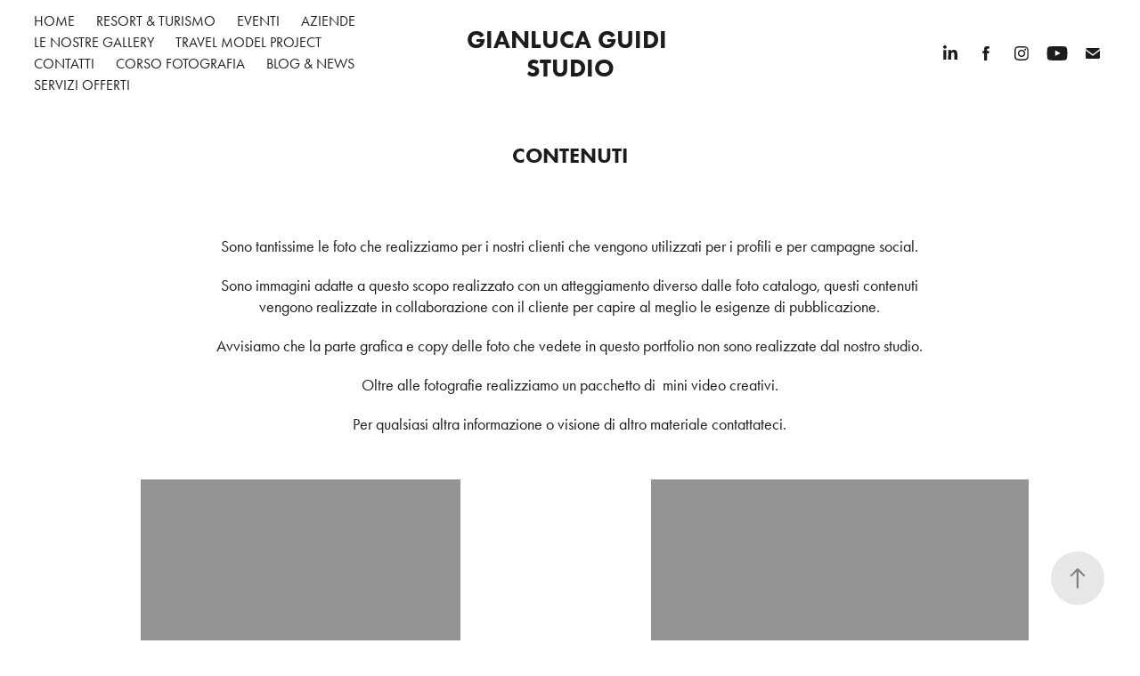

--- FILE ---
content_type: text/html; charset=utf-8
request_url: https://guidigianluca.com/contenutisocial
body_size: 9754
content:
<!DOCTYPE HTML>
<html lang="en-US">
<head>
  <meta charset="UTF-8" />
  <meta name="viewport" content="width=device-width, initial-scale=1" />
      <meta name="keywords"  content="contenutisocial,contentmarketing,contentmarketingstrategy,contenutisocialaziendali,contenutisocialperaziende" />
      <meta name="description"  content="Lo Studio Gianluca Guidi lavora da anni  per marchi di rilievo del mercato italiano ed estero.
Realizziamo da tanti anni servizi fotografici e produzioni video per brand di ogni tipologia di settore in modo particolare siamo in grado di realizzare, Pubblicità , Advertising e campagne pubblicitarie, Reportage aziendali, Still life, Cataloghi, Shooting moda in location e in studio, Contenuti Social.
Lavoriamo in modo particolare per le seguenti categorie:
Turismo ,Moda &amp; Luxury, Imprese edili e di Architettura, Ristorazione, Food &amp; ristorazione, nautica, gioielli, fiere &amp; eventi, Ingegneria civile e imprese edili." />
      <meta name="twitter:card"  content="summary_large_image" />
      <meta name="twitter:site"  content="@AdobePortfolio" />
      <meta  property="og:title" content="Gianluca Guidi Studio - Contenuti" />
      <meta  property="og:description" content="Lo Studio Gianluca Guidi lavora da anni  per marchi di rilievo del mercato italiano ed estero.
Realizziamo da tanti anni servizi fotografici e produzioni video per brand di ogni tipologia di settore in modo particolare siamo in grado di realizzare, Pubblicità , Advertising e campagne pubblicitarie, Reportage aziendali, Still life, Cataloghi, Shooting moda in location e in studio, Contenuti Social.
Lavoriamo in modo particolare per le seguenti categorie:
Turismo ,Moda &amp; Luxury, Imprese edili e di Architettura, Ristorazione, Food &amp; ristorazione, nautica, gioielli, fiere &amp; eventi, Ingegneria civile e imprese edili." />
      <meta  property="og:image" content="https://cdn.myportfolio.com/b3362f43-155b-4606-9ef3-a2a97212965f/1a9945b2-ca61-46a1-9167-767d32cb7b82_rw_600.png?h=5028994ae700a7c926e45d07b1b6c06f" />
      <link rel="icon" href="[data-uri]"  />
      <link rel="stylesheet" href="/dist/css/main.css" type="text/css" />
      <link rel="stylesheet" href="https://cdn.myportfolio.com/b3362f43-155b-4606-9ef3-a2a97212965f/f42b6b37a14db1cc1223f8e1167d01a41729587315.css?h=e52749c54c83a053e091507c770929ee" type="text/css" />
    <link rel="canonical" href="https://guidigianluca.com/contenutisocial" />
      <title>Gianluca Guidi Studio - Contenuti</title>
    <script type="text/javascript" src="//use.typekit.net/ik/[base64].js?cb=8dae7d4d979f383d5ca1dd118e49b6878a07c580" async onload="
    try {
      window.Typekit.load();
    } catch (e) {
      console.warn('Typekit not loaded.');
    }
    "></script>
</head>
  <body class="transition-enabled">  <div class='page-background-video page-background-video-with-panel'>
  </div>
  <div class="js-responsive-nav">
    <div class="responsive-nav has-social">
      <div class="close-responsive-click-area js-close-responsive-nav">
        <div class="close-responsive-button"></div>
      </div>
          <nav class="nav-container" data-hover-hint="nav" data-hover-hint-placement="bottom-start">
                <div class="gallery-title"><a href="/home" >Home</a></div>
            <div class="project-title"><a href="/hotel-resort" >Resort &amp; Turismo</a></div>
            <div class="project-title"><a href="/eventi" >Eventi</a></div>
            <div class="project-title"><a href="/aziende" >Aziende</a></div>
            <div class="project-title"><a href="/gallery" >Le nostre gallery</a></div>
            <div class="project-title"><a href="/travelmodel" >Travel Model Project</a></div>
            <div class="project-title"><a href="/contatti-1" >Contatti</a></div>
      <div class="page-title">
        <a href="/corso-fotografia" >Corso Fotografia</a>
      </div>
                <div class="gallery-title"><a href="/blog" >Blog &amp; News</a></div>
      <div class="page-title">
        <a href="/servizi" >Servizi Offerti</a>
      </div>
          </nav>
        <div class="social pf-nav-social" data-context="theme.nav" data-hover-hint="navSocialIcons" data-hover-hint-placement="bottom-start">
          <ul>
                  <li>
                    <a href="https://www.linkedin.com/in/guidigianluca/" target="_blank">
                      <svg version="1.1" id="Layer_1" xmlns="http://www.w3.org/2000/svg" xmlns:xlink="http://www.w3.org/1999/xlink" viewBox="0 0 30 24" style="enable-background:new 0 0 30 24;" xml:space="preserve" class="icon">
                      <path id="path-1_24_" d="M19.6,19v-5.8c0-1.4-0.5-2.4-1.7-2.4c-1,0-1.5,0.7-1.8,1.3C16,12.3,16,12.6,16,13v6h-3.4
                        c0,0,0.1-9.8,0-10.8H16v1.5c0,0,0,0,0,0h0v0C16.4,9,17.2,7.9,19,7.9c2.3,0,4,1.5,4,4.9V19H19.6z M8.9,6.7L8.9,6.7
                        C7.7,6.7,7,5.9,7,4.9C7,3.8,7.8,3,8.9,3s1.9,0.8,1.9,1.9C10.9,5.9,10.1,6.7,8.9,6.7z M10.6,19H7.2V8.2h3.4V19z"/>
                      </svg>
                    </a>
                  </li>
                  <li>
                    <a href="https://www.facebook.com/gianlucaguidifotografo/" target="_blank">
                      <svg xmlns="http://www.w3.org/2000/svg" xmlns:xlink="http://www.w3.org/1999/xlink" version="1.1" x="0px" y="0px" viewBox="0 0 30 24" xml:space="preserve" class="icon"><path d="M16.21 20h-3.26v-8h-1.63V9.24h1.63V7.59c0-2.25 0.92-3.59 3.53-3.59h2.17v2.76H17.3 c-1.02 0-1.08 0.39-1.08 1.11l0 1.38h2.46L18.38 12h-2.17V20z"/></svg>
                    </a>
                  </li>
                  <li>
                    <a href="https://www.instagram.com/gianlucaguidi_/" target="_blank">
                      <svg version="1.1" id="Layer_1" xmlns="http://www.w3.org/2000/svg" xmlns:xlink="http://www.w3.org/1999/xlink" viewBox="0 0 30 24" style="enable-background:new 0 0 30 24;" xml:space="preserve" class="icon">
                      <g>
                        <path d="M15,5.4c2.1,0,2.4,0,3.2,0c0.8,0,1.2,0.2,1.5,0.3c0.4,0.1,0.6,0.3,0.9,0.6c0.3,0.3,0.5,0.5,0.6,0.9
                          c0.1,0.3,0.2,0.7,0.3,1.5c0,0.8,0,1.1,0,3.2s0,2.4,0,3.2c0,0.8-0.2,1.2-0.3,1.5c-0.1,0.4-0.3,0.6-0.6,0.9c-0.3,0.3-0.5,0.5-0.9,0.6
                          c-0.3,0.1-0.7,0.2-1.5,0.3c-0.8,0-1.1,0-3.2,0s-2.4,0-3.2,0c-0.8,0-1.2-0.2-1.5-0.3c-0.4-0.1-0.6-0.3-0.9-0.6
                          c-0.3-0.3-0.5-0.5-0.6-0.9c-0.1-0.3-0.2-0.7-0.3-1.5c0-0.8,0-1.1,0-3.2s0-2.4,0-3.2c0-0.8,0.2-1.2,0.3-1.5c0.1-0.4,0.3-0.6,0.6-0.9
                          c0.3-0.3,0.5-0.5,0.9-0.6c0.3-0.1,0.7-0.2,1.5-0.3C12.6,5.4,12.9,5.4,15,5.4 M15,4c-2.2,0-2.4,0-3.3,0c-0.9,0-1.4,0.2-1.9,0.4
                          c-0.5,0.2-1,0.5-1.4,0.9C7.9,5.8,7.6,6.2,7.4,6.8C7.2,7.3,7.1,7.9,7,8.7C7,9.6,7,9.8,7,12s0,2.4,0,3.3c0,0.9,0.2,1.4,0.4,1.9
                          c0.2,0.5,0.5,1,0.9,1.4c0.4,0.4,0.9,0.7,1.4,0.9c0.5,0.2,1.1,0.3,1.9,0.4c0.9,0,1.1,0,3.3,0s2.4,0,3.3,0c0.9,0,1.4-0.2,1.9-0.4
                          c0.5-0.2,1-0.5,1.4-0.9c0.4-0.4,0.7-0.9,0.9-1.4c0.2-0.5,0.3-1.1,0.4-1.9c0-0.9,0-1.1,0-3.3s0-2.4,0-3.3c0-0.9-0.2-1.4-0.4-1.9
                          c-0.2-0.5-0.5-1-0.9-1.4c-0.4-0.4-0.9-0.7-1.4-0.9c-0.5-0.2-1.1-0.3-1.9-0.4C17.4,4,17.2,4,15,4L15,4L15,4z"/>
                        <path d="M15,7.9c-2.3,0-4.1,1.8-4.1,4.1s1.8,4.1,4.1,4.1s4.1-1.8,4.1-4.1S17.3,7.9,15,7.9L15,7.9z M15,14.7c-1.5,0-2.7-1.2-2.7-2.7
                          c0-1.5,1.2-2.7,2.7-2.7s2.7,1.2,2.7,2.7C17.7,13.5,16.5,14.7,15,14.7L15,14.7z"/>
                        <path d="M20.2,7.7c0,0.5-0.4,1-1,1s-1-0.4-1-1s0.4-1,1-1S20.2,7.2,20.2,7.7L20.2,7.7z"/>
                      </g>
                      </svg>
                    </a>
                  </li>
                  <li>
                    <a href="https://www.youtube.com/channel/UCAarFtkwjmtCgfLG00lTy8w?view_as=subscriber" target="_blank">
                      <svg xmlns="http://www.w3.org/2000/svg" xmlns:xlink="http://www.w3.org/1999/xlink" version="1.1" id="Layer_1" viewBox="0 0 30 24" xml:space="preserve" class="icon"><path d="M26.15 16.54c0 0-0.22 1.57-0.9 2.26c-0.87 0.91-1.84 0.91-2.28 0.96C19.78 20 15 20 15 20 s-5.91-0.05-7.74-0.23c-0.51-0.09-1.64-0.07-2.51-0.97c-0.68-0.69-0.91-2.26-0.91-2.26s-0.23-1.84-0.23-3.68v-1.73 c0-1.84 0.23-3.68 0.23-3.68s0.22-1.57 0.91-2.26c0.87-0.91 1.83-0.91 2.28-0.96C10.22 4 15 4 15 4H15c0 0 4.8 0 8 0.2 c0.44 0.1 1.4 0.1 2.3 0.96c0.68 0.7 0.9 2.3 0.9 2.26s0.23 1.8 0.2 3.68v1.73C26.38 14.7 26.1 16.5 26.1 16.54z M12.65 8.56l0 6.39l6.15-3.18L12.65 8.56z"/></svg>
                    </a>
                  </li>
                  <li>
                    <a href="mailto:info@guidigianluca.com">
                      <svg version="1.1" id="Layer_1" xmlns="http://www.w3.org/2000/svg" xmlns:xlink="http://www.w3.org/1999/xlink" x="0px" y="0px" viewBox="0 0 30 24" style="enable-background:new 0 0 30 24;" xml:space="preserve" class="icon">
                        <g>
                          <path d="M15,13L7.1,7.1c0-0.5,0.4-1,1-1h13.8c0.5,0,1,0.4,1,1L15,13z M15,14.8l7.9-5.9v8.1c0,0.5-0.4,1-1,1H8.1c-0.5,0-1-0.4-1-1 V8.8L15,14.8z"/>
                        </g>
                      </svg>
                    </a>
                  </li>
          </ul>
        </div>
    </div>
  </div>
    <header class="site-header js-site-header " data-context="theme.nav" data-hover-hint="nav" data-hover-hint-placement="top-start">
        <nav class="nav-container" data-hover-hint="nav" data-hover-hint-placement="bottom-start">
                <div class="gallery-title"><a href="/home" >Home</a></div>
            <div class="project-title"><a href="/hotel-resort" >Resort &amp; Turismo</a></div>
            <div class="project-title"><a href="/eventi" >Eventi</a></div>
            <div class="project-title"><a href="/aziende" >Aziende</a></div>
            <div class="project-title"><a href="/gallery" >Le nostre gallery</a></div>
            <div class="project-title"><a href="/travelmodel" >Travel Model Project</a></div>
            <div class="project-title"><a href="/contatti-1" >Contatti</a></div>
      <div class="page-title">
        <a href="/corso-fotografia" >Corso Fotografia</a>
      </div>
                <div class="gallery-title"><a href="/blog" >Blog &amp; News</a></div>
      <div class="page-title">
        <a href="/servizi" >Servizi Offerti</a>
      </div>
        </nav>
        <div class="logo-wrap" data-context="theme.logo.header" data-hover-hint="logo" data-hover-hint-placement="bottom-start">
          <div class="logo e2e-site-logo-text logo-text  ">
              <a href="" class="preserve-whitespace">Gianluca Guidi Studio</a>

          </div>
        </div>
        <div class="social pf-nav-social" data-context="theme.nav" data-hover-hint="navSocialIcons" data-hover-hint-placement="bottom-start">
          <ul>
                  <li>
                    <a href="https://www.linkedin.com/in/guidigianluca/" target="_blank">
                      <svg version="1.1" id="Layer_1" xmlns="http://www.w3.org/2000/svg" xmlns:xlink="http://www.w3.org/1999/xlink" viewBox="0 0 30 24" style="enable-background:new 0 0 30 24;" xml:space="preserve" class="icon">
                      <path id="path-1_24_" d="M19.6,19v-5.8c0-1.4-0.5-2.4-1.7-2.4c-1,0-1.5,0.7-1.8,1.3C16,12.3,16,12.6,16,13v6h-3.4
                        c0,0,0.1-9.8,0-10.8H16v1.5c0,0,0,0,0,0h0v0C16.4,9,17.2,7.9,19,7.9c2.3,0,4,1.5,4,4.9V19H19.6z M8.9,6.7L8.9,6.7
                        C7.7,6.7,7,5.9,7,4.9C7,3.8,7.8,3,8.9,3s1.9,0.8,1.9,1.9C10.9,5.9,10.1,6.7,8.9,6.7z M10.6,19H7.2V8.2h3.4V19z"/>
                      </svg>
                    </a>
                  </li>
                  <li>
                    <a href="https://www.facebook.com/gianlucaguidifotografo/" target="_blank">
                      <svg xmlns="http://www.w3.org/2000/svg" xmlns:xlink="http://www.w3.org/1999/xlink" version="1.1" x="0px" y="0px" viewBox="0 0 30 24" xml:space="preserve" class="icon"><path d="M16.21 20h-3.26v-8h-1.63V9.24h1.63V7.59c0-2.25 0.92-3.59 3.53-3.59h2.17v2.76H17.3 c-1.02 0-1.08 0.39-1.08 1.11l0 1.38h2.46L18.38 12h-2.17V20z"/></svg>
                    </a>
                  </li>
                  <li>
                    <a href="https://www.instagram.com/gianlucaguidi_/" target="_blank">
                      <svg version="1.1" id="Layer_1" xmlns="http://www.w3.org/2000/svg" xmlns:xlink="http://www.w3.org/1999/xlink" viewBox="0 0 30 24" style="enable-background:new 0 0 30 24;" xml:space="preserve" class="icon">
                      <g>
                        <path d="M15,5.4c2.1,0,2.4,0,3.2,0c0.8,0,1.2,0.2,1.5,0.3c0.4,0.1,0.6,0.3,0.9,0.6c0.3,0.3,0.5,0.5,0.6,0.9
                          c0.1,0.3,0.2,0.7,0.3,1.5c0,0.8,0,1.1,0,3.2s0,2.4,0,3.2c0,0.8-0.2,1.2-0.3,1.5c-0.1,0.4-0.3,0.6-0.6,0.9c-0.3,0.3-0.5,0.5-0.9,0.6
                          c-0.3,0.1-0.7,0.2-1.5,0.3c-0.8,0-1.1,0-3.2,0s-2.4,0-3.2,0c-0.8,0-1.2-0.2-1.5-0.3c-0.4-0.1-0.6-0.3-0.9-0.6
                          c-0.3-0.3-0.5-0.5-0.6-0.9c-0.1-0.3-0.2-0.7-0.3-1.5c0-0.8,0-1.1,0-3.2s0-2.4,0-3.2c0-0.8,0.2-1.2,0.3-1.5c0.1-0.4,0.3-0.6,0.6-0.9
                          c0.3-0.3,0.5-0.5,0.9-0.6c0.3-0.1,0.7-0.2,1.5-0.3C12.6,5.4,12.9,5.4,15,5.4 M15,4c-2.2,0-2.4,0-3.3,0c-0.9,0-1.4,0.2-1.9,0.4
                          c-0.5,0.2-1,0.5-1.4,0.9C7.9,5.8,7.6,6.2,7.4,6.8C7.2,7.3,7.1,7.9,7,8.7C7,9.6,7,9.8,7,12s0,2.4,0,3.3c0,0.9,0.2,1.4,0.4,1.9
                          c0.2,0.5,0.5,1,0.9,1.4c0.4,0.4,0.9,0.7,1.4,0.9c0.5,0.2,1.1,0.3,1.9,0.4c0.9,0,1.1,0,3.3,0s2.4,0,3.3,0c0.9,0,1.4-0.2,1.9-0.4
                          c0.5-0.2,1-0.5,1.4-0.9c0.4-0.4,0.7-0.9,0.9-1.4c0.2-0.5,0.3-1.1,0.4-1.9c0-0.9,0-1.1,0-3.3s0-2.4,0-3.3c0-0.9-0.2-1.4-0.4-1.9
                          c-0.2-0.5-0.5-1-0.9-1.4c-0.4-0.4-0.9-0.7-1.4-0.9c-0.5-0.2-1.1-0.3-1.9-0.4C17.4,4,17.2,4,15,4L15,4L15,4z"/>
                        <path d="M15,7.9c-2.3,0-4.1,1.8-4.1,4.1s1.8,4.1,4.1,4.1s4.1-1.8,4.1-4.1S17.3,7.9,15,7.9L15,7.9z M15,14.7c-1.5,0-2.7-1.2-2.7-2.7
                          c0-1.5,1.2-2.7,2.7-2.7s2.7,1.2,2.7,2.7C17.7,13.5,16.5,14.7,15,14.7L15,14.7z"/>
                        <path d="M20.2,7.7c0,0.5-0.4,1-1,1s-1-0.4-1-1s0.4-1,1-1S20.2,7.2,20.2,7.7L20.2,7.7z"/>
                      </g>
                      </svg>
                    </a>
                  </li>
                  <li>
                    <a href="https://www.youtube.com/channel/UCAarFtkwjmtCgfLG00lTy8w?view_as=subscriber" target="_blank">
                      <svg xmlns="http://www.w3.org/2000/svg" xmlns:xlink="http://www.w3.org/1999/xlink" version="1.1" id="Layer_1" viewBox="0 0 30 24" xml:space="preserve" class="icon"><path d="M26.15 16.54c0 0-0.22 1.57-0.9 2.26c-0.87 0.91-1.84 0.91-2.28 0.96C19.78 20 15 20 15 20 s-5.91-0.05-7.74-0.23c-0.51-0.09-1.64-0.07-2.51-0.97c-0.68-0.69-0.91-2.26-0.91-2.26s-0.23-1.84-0.23-3.68v-1.73 c0-1.84 0.23-3.68 0.23-3.68s0.22-1.57 0.91-2.26c0.87-0.91 1.83-0.91 2.28-0.96C10.22 4 15 4 15 4H15c0 0 4.8 0 8 0.2 c0.44 0.1 1.4 0.1 2.3 0.96c0.68 0.7 0.9 2.3 0.9 2.26s0.23 1.8 0.2 3.68v1.73C26.38 14.7 26.1 16.5 26.1 16.54z M12.65 8.56l0 6.39l6.15-3.18L12.65 8.56z"/></svg>
                    </a>
                  </li>
                  <li>
                    <a href="mailto:info@guidigianluca.com">
                      <svg version="1.1" id="Layer_1" xmlns="http://www.w3.org/2000/svg" xmlns:xlink="http://www.w3.org/1999/xlink" x="0px" y="0px" viewBox="0 0 30 24" style="enable-background:new 0 0 30 24;" xml:space="preserve" class="icon">
                        <g>
                          <path d="M15,13L7.1,7.1c0-0.5,0.4-1,1-1h13.8c0.5,0,1,0.4,1,1L15,13z M15,14.8l7.9-5.9v8.1c0,0.5-0.4,1-1,1H8.1c-0.5,0-1-0.4-1-1 V8.8L15,14.8z"/>
                        </g>
                      </svg>
                    </a>
                  </li>
          </ul>
        </div>
        <div class="hamburger-click-area js-hamburger">
          <div class="hamburger">
            <i></i>
            <i></i>
            <i></i>
          </div>
        </div>
    </header>
    <div class="header-placeholder"></div>
  <div class="site-wrap cfix js-site-wrap">
    <div class="site-container">
      <div class="site-content e2e-site-content">
        <main>
  <div class="page-container" data-context="page.page.container" data-hover-hint="pageContainer">
    <section class="page standard-modules">
        <header class="page-header content" data-context="pages" data-identity="id:p5e8e7379ded3d9f80fee001aa02108387c3bbd43a7937cfa73674" data-hover-hint="pageHeader" data-hover-hint-id="p5e8e7379ded3d9f80fee001aa02108387c3bbd43a7937cfa73674">
            <h1 class="title preserve-whitespace e2e-site-logo-text">Contenuti</h1>
            <p class="description"></p>
        </header>
      <div class="page-content js-page-content" data-context="pages" data-identity="id:p5e8e7379ded3d9f80fee001aa02108387c3bbd43a7937cfa73674">
        <div id="project-canvas" class="js-project-modules modules content">
          <div id="project-modules">
              
              
              
              
              
              <div class="project-module module text project-module-text align- js-project-module e2e-site-project-module-text">
  <div class="rich-text js-text-editable module-text"><div>Sono tantissime le foto che realizziamo per i nostri clienti che vengono utilizzati per i profili e per campagne social.</div><div>Sono immagini adatte a questo scopo realizzato con un atteggiamento diverso dalle foto catalogo, questi contenuti vengono realizzate in collaborazione con il cliente per capire al meglio le esigenze di pubblicazione.</div><div>Avvisiamo che la parte grafica e copy delle foto che vedete in questo portfolio non sono realizzate dal nostro studio.</div><div>Oltre alle fotografie realizziamo un pacchetto di  mini video creativi.</div><div>Per qualsiasi altra informazione o visione di altro materiale contattateci.<br></div></div>
</div>

              
              
              
              
              
              
              
              
              
              
              
              
              
              <div class="project-module module tree project-module-tree js-js-project-module e2e-site-project-module-tree" >
  <div class="tree-wrapper valign-top">
      <div class="tree-child-wrapper" style="flex: 1">
        
        
        <div class="project-module module video project-module-video js-js-project-module" style="padding-top: 0px;
padding-bottom: 20px;
  width: 60%;
  float: center;
  clear: both;
">
    <div class="embed-dimensions" style="max-width: 720px; max-height: 1280px; margin: 0 auto;">
    <div class="embed-aspect-ratio" style="padding-bottom: 177.78%; position: relative; height: 0px;">
        <iframe title="Video Player" class="embed-content" src="https://www-ccv.adobe.io/v1/player/ccv/M6yZJuQj9Fq/embed?bgcolor=%23191919&lazyLoading=true&api_key=BehancePro2View" frameborder="0" allowfullscreen style="position: absolute; top: 0; left: 0; width: 100%; height: 100%;"></iframe>
    </div>
    </div>

</div>

        
        
        
        
        
        
      </div>
      <div class="tree-child-wrapper" style="flex: 1">
        
        
        <div class="project-module module video project-module-video js-js-project-module" style="padding-top: 0px;
padding-bottom: 20px;
  width: 71%;
  float: center;
  clear: both;
">
    <div class="embed-dimensions" style="max-width: 720px; max-height: 900px; margin: 0 auto;">
    <div class="embed-aspect-ratio" style="padding-bottom: 125%; position: relative; height: 0px;">
        <iframe title="Video Player" class="embed-content" src="https://www-ccv.adobe.io/v1/player/ccv/UVom8fssRwW/embed?bgcolor=%23191919&lazyLoading=true&api_key=BehancePro2View" frameborder="0" allowfullscreen style="position: absolute; top: 0; left: 0; width: 100%; height: 100%;"></iframe>
    </div>
    </div>

</div>

        
        
        
        
        
        
      </div>
  </div>
</div>

              
              
              
              
              
              
              
              <div class="project-module module media_collection project-module-media_collection" data-id="m5e8e7425deff750733d5b40e4e92f13754cb693a994918d1ca274"  style="padding-top: px;
padding-bottom: px;
">
  <div class="grid--main js-grid-main" data-grid-max-images="
  ">
    <div class="grid__item-container js-grid-item-container" data-flex-grow="405.84307178631" style="width:405.84307178631px; flex-grow:405.84307178631;" data-width="935" data-height="599">
      <script type="text/html" class="js-lightbox-slide-content">
        <div class="grid__image-wrapper">
          <img src="https://cdn.myportfolio.com/b3362f43-155b-4606-9ef3-a2a97212965f/1a9945b2-ca61-46a1-9167-767d32cb7b82_rw_1200.png?h=556b2a680682aa0425fabfb060e478b5" srcset="https://cdn.myportfolio.com/b3362f43-155b-4606-9ef3-a2a97212965f/1a9945b2-ca61-46a1-9167-767d32cb7b82_rw_600.png?h=5028994ae700a7c926e45d07b1b6c06f 600w,https://cdn.myportfolio.com/b3362f43-155b-4606-9ef3-a2a97212965f/1a9945b2-ca61-46a1-9167-767d32cb7b82_rw_1200.png?h=556b2a680682aa0425fabfb060e478b5 935w,"  sizes="(max-width: 935px) 100vw, 935px">
        <div>
      </script>
      <img
        class="grid__item-image js-grid__item-image grid__item-image-lazy js-lazy"
        src="[data-uri]"
        
        data-src="https://cdn.myportfolio.com/b3362f43-155b-4606-9ef3-a2a97212965f/1a9945b2-ca61-46a1-9167-767d32cb7b82_rw_1200.png?h=556b2a680682aa0425fabfb060e478b5"
        data-srcset="https://cdn.myportfolio.com/b3362f43-155b-4606-9ef3-a2a97212965f/1a9945b2-ca61-46a1-9167-767d32cb7b82_rw_600.png?h=5028994ae700a7c926e45d07b1b6c06f 600w,https://cdn.myportfolio.com/b3362f43-155b-4606-9ef3-a2a97212965f/1a9945b2-ca61-46a1-9167-767d32cb7b82_rw_1200.png?h=556b2a680682aa0425fabfb060e478b5 935w,"
      >
      <span class="grid__item-filler" style="padding-bottom:64.064171122995%;"></span>
    </div>
    <div class="grid__item-container js-grid-item-container" data-flex-grow="404.68438538206" style="width:404.68438538206px; flex-grow:404.68438538206;" data-width="937" data-height="602">
      <script type="text/html" class="js-lightbox-slide-content">
        <div class="grid__image-wrapper">
          <img src="https://cdn.myportfolio.com/b3362f43-155b-4606-9ef3-a2a97212965f/710609b7-c0a5-4f45-a564-3264131eff69_rw_1200.png?h=4358c3cffb8bdd3e57a750e24633c33c" srcset="https://cdn.myportfolio.com/b3362f43-155b-4606-9ef3-a2a97212965f/710609b7-c0a5-4f45-a564-3264131eff69_rw_600.png?h=9c2f91b7dea24cb5621c67c51ff2e75d 600w,https://cdn.myportfolio.com/b3362f43-155b-4606-9ef3-a2a97212965f/710609b7-c0a5-4f45-a564-3264131eff69_rw_1200.png?h=4358c3cffb8bdd3e57a750e24633c33c 937w,"  sizes="(max-width: 937px) 100vw, 937px">
        <div>
      </script>
      <img
        class="grid__item-image js-grid__item-image grid__item-image-lazy js-lazy"
        src="[data-uri]"
        
        data-src="https://cdn.myportfolio.com/b3362f43-155b-4606-9ef3-a2a97212965f/710609b7-c0a5-4f45-a564-3264131eff69_rw_1200.png?h=4358c3cffb8bdd3e57a750e24633c33c"
        data-srcset="https://cdn.myportfolio.com/b3362f43-155b-4606-9ef3-a2a97212965f/710609b7-c0a5-4f45-a564-3264131eff69_rw_600.png?h=9c2f91b7dea24cb5621c67c51ff2e75d 600w,https://cdn.myportfolio.com/b3362f43-155b-4606-9ef3-a2a97212965f/710609b7-c0a5-4f45-a564-3264131eff69_rw_1200.png?h=4358c3cffb8bdd3e57a750e24633c33c 937w,"
      >
      <span class="grid__item-filler" style="padding-bottom:64.247598719317%;"></span>
    </div>
    <div class="grid__item-container js-grid-item-container" data-flex-grow="405.84307178631" style="width:405.84307178631px; flex-grow:405.84307178631;" data-width="935" data-height="599">
      <script type="text/html" class="js-lightbox-slide-content">
        <div class="grid__image-wrapper">
          <img src="https://cdn.myportfolio.com/b3362f43-155b-4606-9ef3-a2a97212965f/b679e4a8-e5a7-4558-a8c4-034c45c3595d_rw_1200.png?h=407ad80c31a71bb3bbe7ae58b539ddb1" srcset="https://cdn.myportfolio.com/b3362f43-155b-4606-9ef3-a2a97212965f/b679e4a8-e5a7-4558-a8c4-034c45c3595d_rw_600.png?h=18d00c90b9aac7ed89e178317baa1724 600w,https://cdn.myportfolio.com/b3362f43-155b-4606-9ef3-a2a97212965f/b679e4a8-e5a7-4558-a8c4-034c45c3595d_rw_1200.png?h=407ad80c31a71bb3bbe7ae58b539ddb1 935w,"  sizes="(max-width: 935px) 100vw, 935px">
        <div>
      </script>
      <img
        class="grid__item-image js-grid__item-image grid__item-image-lazy js-lazy"
        src="[data-uri]"
        
        data-src="https://cdn.myportfolio.com/b3362f43-155b-4606-9ef3-a2a97212965f/b679e4a8-e5a7-4558-a8c4-034c45c3595d_rw_1200.png?h=407ad80c31a71bb3bbe7ae58b539ddb1"
        data-srcset="https://cdn.myportfolio.com/b3362f43-155b-4606-9ef3-a2a97212965f/b679e4a8-e5a7-4558-a8c4-034c45c3595d_rw_600.png?h=18d00c90b9aac7ed89e178317baa1724 600w,https://cdn.myportfolio.com/b3362f43-155b-4606-9ef3-a2a97212965f/b679e4a8-e5a7-4558-a8c4-034c45c3595d_rw_1200.png?h=407ad80c31a71bb3bbe7ae58b539ddb1 935w,"
      >
      <span class="grid__item-filler" style="padding-bottom:64.064171122995%;"></span>
    </div>
    <div class="grid__item-container js-grid-item-container" data-flex-grow="404.4925124792" style="width:404.4925124792px; flex-grow:404.4925124792;" data-width="935" data-height="601">
      <script type="text/html" class="js-lightbox-slide-content">
        <div class="grid__image-wrapper">
          <img src="https://cdn.myportfolio.com/b3362f43-155b-4606-9ef3-a2a97212965f/35ac872b-d837-4344-886f-53460fc55fcd_rw_1200.png?h=661b32ea32df96b33d2e6a119d52b844" srcset="https://cdn.myportfolio.com/b3362f43-155b-4606-9ef3-a2a97212965f/35ac872b-d837-4344-886f-53460fc55fcd_rw_600.png?h=2d18a0b81388aad3fbf2d8d5df3de2bf 600w,https://cdn.myportfolio.com/b3362f43-155b-4606-9ef3-a2a97212965f/35ac872b-d837-4344-886f-53460fc55fcd_rw_1200.png?h=661b32ea32df96b33d2e6a119d52b844 935w,"  sizes="(max-width: 935px) 100vw, 935px">
        <div>
      </script>
      <img
        class="grid__item-image js-grid__item-image grid__item-image-lazy js-lazy"
        src="[data-uri]"
        
        data-src="https://cdn.myportfolio.com/b3362f43-155b-4606-9ef3-a2a97212965f/35ac872b-d837-4344-886f-53460fc55fcd_rw_1200.png?h=661b32ea32df96b33d2e6a119d52b844"
        data-srcset="https://cdn.myportfolio.com/b3362f43-155b-4606-9ef3-a2a97212965f/35ac872b-d837-4344-886f-53460fc55fcd_rw_600.png?h=2d18a0b81388aad3fbf2d8d5df3de2bf 600w,https://cdn.myportfolio.com/b3362f43-155b-4606-9ef3-a2a97212965f/35ac872b-d837-4344-886f-53460fc55fcd_rw_1200.png?h=661b32ea32df96b33d2e6a119d52b844 935w,"
      >
      <span class="grid__item-filler" style="padding-bottom:64.27807486631%;"></span>
    </div>
    <div class="grid__item-container js-grid-item-container" data-flex-grow="406.27712854758" style="width:406.27712854758px; flex-grow:406.27712854758;" data-width="936" data-height="599">
      <script type="text/html" class="js-lightbox-slide-content">
        <div class="grid__image-wrapper">
          <img src="https://cdn.myportfolio.com/b3362f43-155b-4606-9ef3-a2a97212965f/1e63d8c0-222c-41ff-88b6-7276b369d7ae_rw_1200.png?h=797fa785694133c9adf7c7d4abb7f5cf" srcset="https://cdn.myportfolio.com/b3362f43-155b-4606-9ef3-a2a97212965f/1e63d8c0-222c-41ff-88b6-7276b369d7ae_rw_600.png?h=7ca18323bafd156120b00e963889bae6 600w,https://cdn.myportfolio.com/b3362f43-155b-4606-9ef3-a2a97212965f/1e63d8c0-222c-41ff-88b6-7276b369d7ae_rw_1200.png?h=797fa785694133c9adf7c7d4abb7f5cf 936w,"  sizes="(max-width: 936px) 100vw, 936px">
        <div>
      </script>
      <img
        class="grid__item-image js-grid__item-image grid__item-image-lazy js-lazy"
        src="[data-uri]"
        
        data-src="https://cdn.myportfolio.com/b3362f43-155b-4606-9ef3-a2a97212965f/1e63d8c0-222c-41ff-88b6-7276b369d7ae_rw_1200.png?h=797fa785694133c9adf7c7d4abb7f5cf"
        data-srcset="https://cdn.myportfolio.com/b3362f43-155b-4606-9ef3-a2a97212965f/1e63d8c0-222c-41ff-88b6-7276b369d7ae_rw_600.png?h=7ca18323bafd156120b00e963889bae6 600w,https://cdn.myportfolio.com/b3362f43-155b-4606-9ef3-a2a97212965f/1e63d8c0-222c-41ff-88b6-7276b369d7ae_rw_1200.png?h=797fa785694133c9adf7c7d4abb7f5cf 936w,"
      >
      <span class="grid__item-filler" style="padding-bottom:63.995726495726%;"></span>
    </div>
    <div class="grid__item-container js-grid-item-container" data-flex-grow="405.84307178631" style="width:405.84307178631px; flex-grow:405.84307178631;" data-width="935" data-height="599">
      <script type="text/html" class="js-lightbox-slide-content">
        <div class="grid__image-wrapper">
          <img src="https://cdn.myportfolio.com/b3362f43-155b-4606-9ef3-a2a97212965f/e386ef89-d786-4a19-9ceb-2f45ea496d73_rw_1200.png?h=3281dc9b014d56c9ed281069415b033d" srcset="https://cdn.myportfolio.com/b3362f43-155b-4606-9ef3-a2a97212965f/e386ef89-d786-4a19-9ceb-2f45ea496d73_rw_600.png?h=acbe8627f715ad65d4653c4f7e970fca 600w,https://cdn.myportfolio.com/b3362f43-155b-4606-9ef3-a2a97212965f/e386ef89-d786-4a19-9ceb-2f45ea496d73_rw_1200.png?h=3281dc9b014d56c9ed281069415b033d 935w,"  sizes="(max-width: 935px) 100vw, 935px">
        <div>
      </script>
      <img
        class="grid__item-image js-grid__item-image grid__item-image-lazy js-lazy"
        src="[data-uri]"
        
        data-src="https://cdn.myportfolio.com/b3362f43-155b-4606-9ef3-a2a97212965f/e386ef89-d786-4a19-9ceb-2f45ea496d73_rw_1200.png?h=3281dc9b014d56c9ed281069415b033d"
        data-srcset="https://cdn.myportfolio.com/b3362f43-155b-4606-9ef3-a2a97212965f/e386ef89-d786-4a19-9ceb-2f45ea496d73_rw_600.png?h=acbe8627f715ad65d4653c4f7e970fca 600w,https://cdn.myportfolio.com/b3362f43-155b-4606-9ef3-a2a97212965f/e386ef89-d786-4a19-9ceb-2f45ea496d73_rw_1200.png?h=3281dc9b014d56c9ed281069415b033d 935w,"
      >
      <span class="grid__item-filler" style="padding-bottom:64.064171122995%;"></span>
    </div>
    <div class="grid__item-container js-grid-item-container" data-flex-grow="403.86666666667" style="width:403.86666666667px; flex-grow:403.86666666667;" data-width="932" data-height="600">
      <script type="text/html" class="js-lightbox-slide-content">
        <div class="grid__image-wrapper">
          <img src="https://cdn.myportfolio.com/b3362f43-155b-4606-9ef3-a2a97212965f/8daecda4-de69-4874-ba33-1f08c3a7c19c_rw_1200.png?h=faf94d72913df0e4b6154bafd6e82448" srcset="https://cdn.myportfolio.com/b3362f43-155b-4606-9ef3-a2a97212965f/8daecda4-de69-4874-ba33-1f08c3a7c19c_rw_600.png?h=b84c38c4f9b8f49722434942bdc72601 600w,https://cdn.myportfolio.com/b3362f43-155b-4606-9ef3-a2a97212965f/8daecda4-de69-4874-ba33-1f08c3a7c19c_rw_1200.png?h=faf94d72913df0e4b6154bafd6e82448 932w,"  sizes="(max-width: 932px) 100vw, 932px">
        <div>
      </script>
      <img
        class="grid__item-image js-grid__item-image grid__item-image-lazy js-lazy"
        src="[data-uri]"
        
        data-src="https://cdn.myportfolio.com/b3362f43-155b-4606-9ef3-a2a97212965f/8daecda4-de69-4874-ba33-1f08c3a7c19c_rw_1200.png?h=faf94d72913df0e4b6154bafd6e82448"
        data-srcset="https://cdn.myportfolio.com/b3362f43-155b-4606-9ef3-a2a97212965f/8daecda4-de69-4874-ba33-1f08c3a7c19c_rw_600.png?h=b84c38c4f9b8f49722434942bdc72601 600w,https://cdn.myportfolio.com/b3362f43-155b-4606-9ef3-a2a97212965f/8daecda4-de69-4874-ba33-1f08c3a7c19c_rw_1200.png?h=faf94d72913df0e4b6154bafd6e82448 932w,"
      >
      <span class="grid__item-filler" style="padding-bottom:64.377682403433%;"></span>
    </div>
    <div class="grid__item-container js-grid-item-container" data-flex-grow="541.95555555556" style="width:541.95555555556px; flex-grow:541.95555555556;" data-width="938" data-height="450">
      <script type="text/html" class="js-lightbox-slide-content">
        <div class="grid__image-wrapper">
          <img src="https://cdn.myportfolio.com/b3362f43-155b-4606-9ef3-a2a97212965f/86f27f38-171d-4454-9af4-7ea48debf6f2_rw_1200.png?h=e3c96248fccb8afe29c4b37e85bf6a84" srcset="https://cdn.myportfolio.com/b3362f43-155b-4606-9ef3-a2a97212965f/86f27f38-171d-4454-9af4-7ea48debf6f2_rw_600.png?h=262bde3d2d09b3f88df6ccdce9e078ac 600w,https://cdn.myportfolio.com/b3362f43-155b-4606-9ef3-a2a97212965f/86f27f38-171d-4454-9af4-7ea48debf6f2_rw_1200.png?h=e3c96248fccb8afe29c4b37e85bf6a84 938w,"  sizes="(max-width: 938px) 100vw, 938px">
        <div>
      </script>
      <img
        class="grid__item-image js-grid__item-image grid__item-image-lazy js-lazy"
        src="[data-uri]"
        
        data-src="https://cdn.myportfolio.com/b3362f43-155b-4606-9ef3-a2a97212965f/86f27f38-171d-4454-9af4-7ea48debf6f2_rw_1200.png?h=e3c96248fccb8afe29c4b37e85bf6a84"
        data-srcset="https://cdn.myportfolio.com/b3362f43-155b-4606-9ef3-a2a97212965f/86f27f38-171d-4454-9af4-7ea48debf6f2_rw_600.png?h=262bde3d2d09b3f88df6ccdce9e078ac 600w,https://cdn.myportfolio.com/b3362f43-155b-4606-9ef3-a2a97212965f/86f27f38-171d-4454-9af4-7ea48debf6f2_rw_1200.png?h=e3c96248fccb8afe29c4b37e85bf6a84 938w,"
      >
      <span class="grid__item-filler" style="padding-bottom:47.974413646055%;"></span>
    </div>
    <div class="grid__item-container js-grid-item-container" data-flex-grow="464.21455938697" style="width:464.21455938697px; flex-grow:464.21455938697;" data-width="932" data-height="522">
      <script type="text/html" class="js-lightbox-slide-content">
        <div class="grid__image-wrapper">
          <img src="https://cdn.myportfolio.com/b3362f43-155b-4606-9ef3-a2a97212965f/6609a477-e0e8-4b61-9b05-63a0032bef2e_rw_1200.png?h=506c39e05099882bfdd35e3b3625ce4a" srcset="https://cdn.myportfolio.com/b3362f43-155b-4606-9ef3-a2a97212965f/6609a477-e0e8-4b61-9b05-63a0032bef2e_rw_600.png?h=9d65996b8c164bec9cf479946a17666c 600w,https://cdn.myportfolio.com/b3362f43-155b-4606-9ef3-a2a97212965f/6609a477-e0e8-4b61-9b05-63a0032bef2e_rw_1200.png?h=506c39e05099882bfdd35e3b3625ce4a 932w,"  sizes="(max-width: 932px) 100vw, 932px">
        <div>
      </script>
      <img
        class="grid__item-image js-grid__item-image grid__item-image-lazy js-lazy"
        src="[data-uri]"
        
        data-src="https://cdn.myportfolio.com/b3362f43-155b-4606-9ef3-a2a97212965f/6609a477-e0e8-4b61-9b05-63a0032bef2e_rw_1200.png?h=506c39e05099882bfdd35e3b3625ce4a"
        data-srcset="https://cdn.myportfolio.com/b3362f43-155b-4606-9ef3-a2a97212965f/6609a477-e0e8-4b61-9b05-63a0032bef2e_rw_600.png?h=9d65996b8c164bec9cf479946a17666c 600w,https://cdn.myportfolio.com/b3362f43-155b-4606-9ef3-a2a97212965f/6609a477-e0e8-4b61-9b05-63a0032bef2e_rw_1200.png?h=506c39e05099882bfdd35e3b3625ce4a 932w,"
      >
      <span class="grid__item-filler" style="padding-bottom:56.008583690987%;"></span>
    </div>
    <div class="grid__item-container js-grid-item-container" data-flex-grow="405.65217391304" style="width:405.65217391304px; flex-grow:405.65217391304;" data-width="933" data-height="598">
      <script type="text/html" class="js-lightbox-slide-content">
        <div class="grid__image-wrapper">
          <img src="https://cdn.myportfolio.com/b3362f43-155b-4606-9ef3-a2a97212965f/242ff3d6-afaa-4d88-a00f-05c1e8296319_rw_1200.png?h=9a0440031e1dd0be7e2f2d83502489b5" srcset="https://cdn.myportfolio.com/b3362f43-155b-4606-9ef3-a2a97212965f/242ff3d6-afaa-4d88-a00f-05c1e8296319_rw_600.png?h=6ae47fd188b967e800ed89765cab3a0a 600w,https://cdn.myportfolio.com/b3362f43-155b-4606-9ef3-a2a97212965f/242ff3d6-afaa-4d88-a00f-05c1e8296319_rw_1200.png?h=9a0440031e1dd0be7e2f2d83502489b5 933w,"  sizes="(max-width: 933px) 100vw, 933px">
        <div>
      </script>
      <img
        class="grid__item-image js-grid__item-image grid__item-image-lazy js-lazy"
        src="[data-uri]"
        
        data-src="https://cdn.myportfolio.com/b3362f43-155b-4606-9ef3-a2a97212965f/242ff3d6-afaa-4d88-a00f-05c1e8296319_rw_1200.png?h=9a0440031e1dd0be7e2f2d83502489b5"
        data-srcset="https://cdn.myportfolio.com/b3362f43-155b-4606-9ef3-a2a97212965f/242ff3d6-afaa-4d88-a00f-05c1e8296319_rw_600.png?h=6ae47fd188b967e800ed89765cab3a0a 600w,https://cdn.myportfolio.com/b3362f43-155b-4606-9ef3-a2a97212965f/242ff3d6-afaa-4d88-a00f-05c1e8296319_rw_1200.png?h=9a0440031e1dd0be7e2f2d83502489b5 933w,"
      >
      <span class="grid__item-filler" style="padding-bottom:64.094319399786%;"></span>
    </div>
    <div class="grid__item-container js-grid-item-container" data-flex-grow="405.16666666667" style="width:405.16666666667px; flex-grow:405.16666666667;" data-width="935" data-height="600">
      <script type="text/html" class="js-lightbox-slide-content">
        <div class="grid__image-wrapper">
          <img src="https://cdn.myportfolio.com/b3362f43-155b-4606-9ef3-a2a97212965f/6344e66a-2cc1-416c-86b6-8b259f7c1d7f_rw_1200.png?h=52e5a5516e883986750f1e414c5af1b8" srcset="https://cdn.myportfolio.com/b3362f43-155b-4606-9ef3-a2a97212965f/6344e66a-2cc1-416c-86b6-8b259f7c1d7f_rw_600.png?h=de21fdd27f226b03d721007d25090495 600w,https://cdn.myportfolio.com/b3362f43-155b-4606-9ef3-a2a97212965f/6344e66a-2cc1-416c-86b6-8b259f7c1d7f_rw_1200.png?h=52e5a5516e883986750f1e414c5af1b8 935w,"  sizes="(max-width: 935px) 100vw, 935px">
        <div>
      </script>
      <img
        class="grid__item-image js-grid__item-image grid__item-image-lazy js-lazy"
        src="[data-uri]"
        
        data-src="https://cdn.myportfolio.com/b3362f43-155b-4606-9ef3-a2a97212965f/6344e66a-2cc1-416c-86b6-8b259f7c1d7f_rw_1200.png?h=52e5a5516e883986750f1e414c5af1b8"
        data-srcset="https://cdn.myportfolio.com/b3362f43-155b-4606-9ef3-a2a97212965f/6344e66a-2cc1-416c-86b6-8b259f7c1d7f_rw_600.png?h=de21fdd27f226b03d721007d25090495 600w,https://cdn.myportfolio.com/b3362f43-155b-4606-9ef3-a2a97212965f/6344e66a-2cc1-416c-86b6-8b259f7c1d7f_rw_1200.png?h=52e5a5516e883986750f1e414c5af1b8 935w,"
      >
      <span class="grid__item-filler" style="padding-bottom:64.171122994652%;"></span>
    </div>
    <div class="grid__item-container js-grid-item-container" data-flex-grow="404.73333333333" style="width:404.73333333333px; flex-grow:404.73333333333;" data-width="934" data-height="600">
      <script type="text/html" class="js-lightbox-slide-content">
        <div class="grid__image-wrapper">
          <img src="https://cdn.myportfolio.com/b3362f43-155b-4606-9ef3-a2a97212965f/f5f221de-7282-4c43-9e15-f124f74d3c80_rw_1200.png?h=7a7f1a94344209804d3e2d5bb55b4121" srcset="https://cdn.myportfolio.com/b3362f43-155b-4606-9ef3-a2a97212965f/f5f221de-7282-4c43-9e15-f124f74d3c80_rw_600.png?h=8bf902ef8b5c24f4209f8a935872680b 600w,https://cdn.myportfolio.com/b3362f43-155b-4606-9ef3-a2a97212965f/f5f221de-7282-4c43-9e15-f124f74d3c80_rw_1200.png?h=7a7f1a94344209804d3e2d5bb55b4121 934w,"  sizes="(max-width: 934px) 100vw, 934px">
        <div>
      </script>
      <img
        class="grid__item-image js-grid__item-image grid__item-image-lazy js-lazy"
        src="[data-uri]"
        
        data-src="https://cdn.myportfolio.com/b3362f43-155b-4606-9ef3-a2a97212965f/f5f221de-7282-4c43-9e15-f124f74d3c80_rw_1200.png?h=7a7f1a94344209804d3e2d5bb55b4121"
        data-srcset="https://cdn.myportfolio.com/b3362f43-155b-4606-9ef3-a2a97212965f/f5f221de-7282-4c43-9e15-f124f74d3c80_rw_600.png?h=8bf902ef8b5c24f4209f8a935872680b 600w,https://cdn.myportfolio.com/b3362f43-155b-4606-9ef3-a2a97212965f/f5f221de-7282-4c43-9e15-f124f74d3c80_rw_1200.png?h=7a7f1a94344209804d3e2d5bb55b4121 934w,"
      >
      <span class="grid__item-filler" style="padding-bottom:64.23982869379%;"></span>
    </div>
    <div class="grid__item-container js-grid-item-container" data-flex-grow="539.0243902439" style="width:539.0243902439px; flex-grow:539.0243902439;" data-width="935" data-height="451">
      <script type="text/html" class="js-lightbox-slide-content">
        <div class="grid__image-wrapper">
          <img src="https://cdn.myportfolio.com/b3362f43-155b-4606-9ef3-a2a97212965f/76f65a5e-ae47-49df-b98c-4795d30ec06a_rw_1200.png?h=0c4e9b60acc335c40a784cfa95105e81" srcset="https://cdn.myportfolio.com/b3362f43-155b-4606-9ef3-a2a97212965f/76f65a5e-ae47-49df-b98c-4795d30ec06a_rw_600.png?h=109ae7e851ae05082dae2159477f8f78 600w,https://cdn.myportfolio.com/b3362f43-155b-4606-9ef3-a2a97212965f/76f65a5e-ae47-49df-b98c-4795d30ec06a_rw_1200.png?h=0c4e9b60acc335c40a784cfa95105e81 935w,"  sizes="(max-width: 935px) 100vw, 935px">
        <div>
      </script>
      <img
        class="grid__item-image js-grid__item-image grid__item-image-lazy js-lazy"
        src="[data-uri]"
        
        data-src="https://cdn.myportfolio.com/b3362f43-155b-4606-9ef3-a2a97212965f/76f65a5e-ae47-49df-b98c-4795d30ec06a_rw_1200.png?h=0c4e9b60acc335c40a784cfa95105e81"
        data-srcset="https://cdn.myportfolio.com/b3362f43-155b-4606-9ef3-a2a97212965f/76f65a5e-ae47-49df-b98c-4795d30ec06a_rw_600.png?h=109ae7e851ae05082dae2159477f8f78 600w,https://cdn.myportfolio.com/b3362f43-155b-4606-9ef3-a2a97212965f/76f65a5e-ae47-49df-b98c-4795d30ec06a_rw_1200.png?h=0c4e9b60acc335c40a784cfa95105e81 935w,"
      >
      <span class="grid__item-filler" style="padding-bottom:48.235294117647%;"></span>
    </div>
    <div class="grid__item-container js-grid-item-container" data-flex-grow="405.6" style="width:405.6px; flex-grow:405.6;" data-width="936" data-height="600">
      <script type="text/html" class="js-lightbox-slide-content">
        <div class="grid__image-wrapper">
          <img src="https://cdn.myportfolio.com/b3362f43-155b-4606-9ef3-a2a97212965f/a6e3921b-dd5e-4ce3-8c76-28b2f2ac4252_rw_1200.png?h=6cc85955f1d9d20b0fa2f2203995887d" srcset="https://cdn.myportfolio.com/b3362f43-155b-4606-9ef3-a2a97212965f/a6e3921b-dd5e-4ce3-8c76-28b2f2ac4252_rw_600.png?h=1543d01b9ed7e172dc321b3a4df1d557 600w,https://cdn.myportfolio.com/b3362f43-155b-4606-9ef3-a2a97212965f/a6e3921b-dd5e-4ce3-8c76-28b2f2ac4252_rw_1200.png?h=6cc85955f1d9d20b0fa2f2203995887d 936w,"  sizes="(max-width: 936px) 100vw, 936px">
        <div>
      </script>
      <img
        class="grid__item-image js-grid__item-image grid__item-image-lazy js-lazy"
        src="[data-uri]"
        
        data-src="https://cdn.myportfolio.com/b3362f43-155b-4606-9ef3-a2a97212965f/a6e3921b-dd5e-4ce3-8c76-28b2f2ac4252_rw_1200.png?h=6cc85955f1d9d20b0fa2f2203995887d"
        data-srcset="https://cdn.myportfolio.com/b3362f43-155b-4606-9ef3-a2a97212965f/a6e3921b-dd5e-4ce3-8c76-28b2f2ac4252_rw_600.png?h=1543d01b9ed7e172dc321b3a4df1d557 600w,https://cdn.myportfolio.com/b3362f43-155b-4606-9ef3-a2a97212965f/a6e3921b-dd5e-4ce3-8c76-28b2f2ac4252_rw_1200.png?h=6cc85955f1d9d20b0fa2f2203995887d 936w,"
      >
      <span class="grid__item-filler" style="padding-bottom:64.102564102564%;"></span>
    </div>
    <div class="grid__item-container js-grid-item-container" data-flex-grow="404.8" style="width:404.8px; flex-grow:404.8;" data-width="1012" data-height="650">
      <script type="text/html" class="js-lightbox-slide-content">
        <div class="grid__image-wrapper">
          <img src="https://cdn.myportfolio.com/b3362f43-155b-4606-9ef3-a2a97212965f/dd02a928-3dc7-43ba-8c90-8a115cb6c608_rw_1200.png?h=bb711cb3143782c0132fa23c2fc2b190" srcset="https://cdn.myportfolio.com/b3362f43-155b-4606-9ef3-a2a97212965f/dd02a928-3dc7-43ba-8c90-8a115cb6c608_rw_600.png?h=f5fbf650d692a655c927f5097b17c2e3 600w,https://cdn.myportfolio.com/b3362f43-155b-4606-9ef3-a2a97212965f/dd02a928-3dc7-43ba-8c90-8a115cb6c608_rw_1200.png?h=bb711cb3143782c0132fa23c2fc2b190 1012w,"  sizes="(max-width: 1012px) 100vw, 1012px">
        <div>
      </script>
      <img
        class="grid__item-image js-grid__item-image grid__item-image-lazy js-lazy"
        src="[data-uri]"
        
        data-src="https://cdn.myportfolio.com/b3362f43-155b-4606-9ef3-a2a97212965f/dd02a928-3dc7-43ba-8c90-8a115cb6c608_rw_1200.png?h=bb711cb3143782c0132fa23c2fc2b190"
        data-srcset="https://cdn.myportfolio.com/b3362f43-155b-4606-9ef3-a2a97212965f/dd02a928-3dc7-43ba-8c90-8a115cb6c608_rw_600.png?h=f5fbf650d692a655c927f5097b17c2e3 600w,https://cdn.myportfolio.com/b3362f43-155b-4606-9ef3-a2a97212965f/dd02a928-3dc7-43ba-8c90-8a115cb6c608_rw_1200.png?h=bb711cb3143782c0132fa23c2fc2b190 1012w,"
      >
      <span class="grid__item-filler" style="padding-bottom:64.229249011858%;"></span>
    </div>
    <div class="grid__item-container js-grid-item-container" data-flex-grow="404.17818740399" style="width:404.17818740399px; flex-grow:404.17818740399;" data-width="1012" data-height="651">
      <script type="text/html" class="js-lightbox-slide-content">
        <div class="grid__image-wrapper">
          <img src="https://cdn.myportfolio.com/b3362f43-155b-4606-9ef3-a2a97212965f/41212c5b-cf56-41ec-85c4-000c869461f3_rw_1200.png?h=11a2e0e243927c2d2987231121e69d0f" srcset="https://cdn.myportfolio.com/b3362f43-155b-4606-9ef3-a2a97212965f/41212c5b-cf56-41ec-85c4-000c869461f3_rw_600.png?h=3252be2af5755c7d1cdb6b8452e7d24a 600w,https://cdn.myportfolio.com/b3362f43-155b-4606-9ef3-a2a97212965f/41212c5b-cf56-41ec-85c4-000c869461f3_rw_1200.png?h=11a2e0e243927c2d2987231121e69d0f 1012w,"  sizes="(max-width: 1012px) 100vw, 1012px">
        <div>
      </script>
      <img
        class="grid__item-image js-grid__item-image grid__item-image-lazy js-lazy"
        src="[data-uri]"
        
        data-src="https://cdn.myportfolio.com/b3362f43-155b-4606-9ef3-a2a97212965f/41212c5b-cf56-41ec-85c4-000c869461f3_rw_1200.png?h=11a2e0e243927c2d2987231121e69d0f"
        data-srcset="https://cdn.myportfolio.com/b3362f43-155b-4606-9ef3-a2a97212965f/41212c5b-cf56-41ec-85c4-000c869461f3_rw_600.png?h=3252be2af5755c7d1cdb6b8452e7d24a 600w,https://cdn.myportfolio.com/b3362f43-155b-4606-9ef3-a2a97212965f/41212c5b-cf56-41ec-85c4-000c869461f3_rw_1200.png?h=11a2e0e243927c2d2987231121e69d0f 1012w,"
      >
      <span class="grid__item-filler" style="padding-bottom:64.328063241107%;"></span>
    </div>
    <div class="grid__item-container js-grid-item-container" data-flex-grow="539.64444444444" style="width:539.64444444444px; flex-grow:539.64444444444;" data-width="934" data-height="450">
      <script type="text/html" class="js-lightbox-slide-content">
        <div class="grid__image-wrapper">
          <img src="https://cdn.myportfolio.com/b3362f43-155b-4606-9ef3-a2a97212965f/c8adcce1-f0f1-4672-85ce-cd8c4d48ad3d_rw_1200.png?h=c567e85fb577f2624cf571664e15f1aa" srcset="https://cdn.myportfolio.com/b3362f43-155b-4606-9ef3-a2a97212965f/c8adcce1-f0f1-4672-85ce-cd8c4d48ad3d_rw_600.png?h=c316d83ecd128f1b976af562268f2685 600w,https://cdn.myportfolio.com/b3362f43-155b-4606-9ef3-a2a97212965f/c8adcce1-f0f1-4672-85ce-cd8c4d48ad3d_rw_1200.png?h=c567e85fb577f2624cf571664e15f1aa 934w,"  sizes="(max-width: 934px) 100vw, 934px">
        <div>
      </script>
      <img
        class="grid__item-image js-grid__item-image grid__item-image-lazy js-lazy"
        src="[data-uri]"
        
        data-src="https://cdn.myportfolio.com/b3362f43-155b-4606-9ef3-a2a97212965f/c8adcce1-f0f1-4672-85ce-cd8c4d48ad3d_rw_1200.png?h=c567e85fb577f2624cf571664e15f1aa"
        data-srcset="https://cdn.myportfolio.com/b3362f43-155b-4606-9ef3-a2a97212965f/c8adcce1-f0f1-4672-85ce-cd8c4d48ad3d_rw_600.png?h=c316d83ecd128f1b976af562268f2685 600w,https://cdn.myportfolio.com/b3362f43-155b-4606-9ef3-a2a97212965f/c8adcce1-f0f1-4672-85ce-cd8c4d48ad3d_rw_1200.png?h=c567e85fb577f2624cf571664e15f1aa 934w,"
      >
      <span class="grid__item-filler" style="padding-bottom:48.179871520343%;"></span>
    </div>
    <div class="grid__item-container js-grid-item-container" data-flex-grow="406.76716917923" style="width:406.76716917923px; flex-grow:406.76716917923;" data-width="934" data-height="597">
      <script type="text/html" class="js-lightbox-slide-content">
        <div class="grid__image-wrapper">
          <img src="https://cdn.myportfolio.com/b3362f43-155b-4606-9ef3-a2a97212965f/03e849ef-3059-4362-ba3a-f5aa001448cd_rw_1200.png?h=fdc130cd278ee6d1a3639fdd6401466c" srcset="https://cdn.myportfolio.com/b3362f43-155b-4606-9ef3-a2a97212965f/03e849ef-3059-4362-ba3a-f5aa001448cd_rw_600.png?h=2a36b026f4bb003f0d627cbe5bdb9398 600w,https://cdn.myportfolio.com/b3362f43-155b-4606-9ef3-a2a97212965f/03e849ef-3059-4362-ba3a-f5aa001448cd_rw_1200.png?h=fdc130cd278ee6d1a3639fdd6401466c 934w,"  sizes="(max-width: 934px) 100vw, 934px">
        <div>
      </script>
      <img
        class="grid__item-image js-grid__item-image grid__item-image-lazy js-lazy"
        src="[data-uri]"
        
        data-src="https://cdn.myportfolio.com/b3362f43-155b-4606-9ef3-a2a97212965f/03e849ef-3059-4362-ba3a-f5aa001448cd_rw_1200.png?h=fdc130cd278ee6d1a3639fdd6401466c"
        data-srcset="https://cdn.myportfolio.com/b3362f43-155b-4606-9ef3-a2a97212965f/03e849ef-3059-4362-ba3a-f5aa001448cd_rw_600.png?h=2a36b026f4bb003f0d627cbe5bdb9398 600w,https://cdn.myportfolio.com/b3362f43-155b-4606-9ef3-a2a97212965f/03e849ef-3059-4362-ba3a-f5aa001448cd_rw_1200.png?h=fdc130cd278ee6d1a3639fdd6401466c 934w,"
      >
      <span class="grid__item-filler" style="padding-bottom:63.918629550321%;"></span>
    </div>
    <div class="grid__item-container js-grid-item-container" data-flex-grow="404.97495826377" style="width:404.97495826377px; flex-grow:404.97495826377;" data-width="933" data-height="599">
      <script type="text/html" class="js-lightbox-slide-content">
        <div class="grid__image-wrapper">
          <img src="https://cdn.myportfolio.com/b3362f43-155b-4606-9ef3-a2a97212965f/d410f474-60db-41f7-b544-20e3e93783bd_rw_1200.png?h=932e3178db415d720ad1ef24888e8cfd" srcset="https://cdn.myportfolio.com/b3362f43-155b-4606-9ef3-a2a97212965f/d410f474-60db-41f7-b544-20e3e93783bd_rw_600.png?h=15de2cac10e26bdb8ddffde6a8e5000e 600w,https://cdn.myportfolio.com/b3362f43-155b-4606-9ef3-a2a97212965f/d410f474-60db-41f7-b544-20e3e93783bd_rw_1200.png?h=932e3178db415d720ad1ef24888e8cfd 933w,"  sizes="(max-width: 933px) 100vw, 933px">
        <div>
      </script>
      <img
        class="grid__item-image js-grid__item-image grid__item-image-lazy js-lazy"
        src="[data-uri]"
        
        data-src="https://cdn.myportfolio.com/b3362f43-155b-4606-9ef3-a2a97212965f/d410f474-60db-41f7-b544-20e3e93783bd_rw_1200.png?h=932e3178db415d720ad1ef24888e8cfd"
        data-srcset="https://cdn.myportfolio.com/b3362f43-155b-4606-9ef3-a2a97212965f/d410f474-60db-41f7-b544-20e3e93783bd_rw_600.png?h=15de2cac10e26bdb8ddffde6a8e5000e 600w,https://cdn.myportfolio.com/b3362f43-155b-4606-9ef3-a2a97212965f/d410f474-60db-41f7-b544-20e3e93783bd_rw_1200.png?h=932e3178db415d720ad1ef24888e8cfd 933w,"
      >
      <span class="grid__item-filler" style="padding-bottom:64.201500535906%;"></span>
    </div>
    <div class="grid__item-container js-grid-item-container" data-flex-grow="405.16666666667" style="width:405.16666666667px; flex-grow:405.16666666667;" data-width="935" data-height="600">
      <script type="text/html" class="js-lightbox-slide-content">
        <div class="grid__image-wrapper">
          <img src="https://cdn.myportfolio.com/b3362f43-155b-4606-9ef3-a2a97212965f/4a208c0f-8bd0-4fdb-8198-38e80e5bfcaa_rw_1200.png?h=5b84124609a260cdea245e921221c737" srcset="https://cdn.myportfolio.com/b3362f43-155b-4606-9ef3-a2a97212965f/4a208c0f-8bd0-4fdb-8198-38e80e5bfcaa_rw_600.png?h=b564ea79c056b95a7a4778bf42ecbab3 600w,https://cdn.myportfolio.com/b3362f43-155b-4606-9ef3-a2a97212965f/4a208c0f-8bd0-4fdb-8198-38e80e5bfcaa_rw_1200.png?h=5b84124609a260cdea245e921221c737 935w,"  sizes="(max-width: 935px) 100vw, 935px">
        <div>
      </script>
      <img
        class="grid__item-image js-grid__item-image grid__item-image-lazy js-lazy"
        src="[data-uri]"
        
        data-src="https://cdn.myportfolio.com/b3362f43-155b-4606-9ef3-a2a97212965f/4a208c0f-8bd0-4fdb-8198-38e80e5bfcaa_rw_1200.png?h=5b84124609a260cdea245e921221c737"
        data-srcset="https://cdn.myportfolio.com/b3362f43-155b-4606-9ef3-a2a97212965f/4a208c0f-8bd0-4fdb-8198-38e80e5bfcaa_rw_600.png?h=b564ea79c056b95a7a4778bf42ecbab3 600w,https://cdn.myportfolio.com/b3362f43-155b-4606-9ef3-a2a97212965f/4a208c0f-8bd0-4fdb-8198-38e80e5bfcaa_rw_1200.png?h=5b84124609a260cdea245e921221c737 935w,"
      >
      <span class="grid__item-filler" style="padding-bottom:64.171122994652%;"></span>
    </div>
    <div class="grid__item-container js-grid-item-container" data-flex-grow="354.34782608696" style="width:354.34782608696px; flex-grow:354.34782608696;" data-width="815" data-height="598">
      <script type="text/html" class="js-lightbox-slide-content">
        <div class="grid__image-wrapper">
          <img src="https://cdn.myportfolio.com/b3362f43-155b-4606-9ef3-a2a97212965f/9109b652-b585-446b-9696-a5b4e5dba18a_rw_1200.png?h=41f1a426b8e6dc4c14f70980f9a4d6fe" srcset="https://cdn.myportfolio.com/b3362f43-155b-4606-9ef3-a2a97212965f/9109b652-b585-446b-9696-a5b4e5dba18a_rw_600.png?h=b85a2c9ea90e3e214586cc60f6a10530 600w,https://cdn.myportfolio.com/b3362f43-155b-4606-9ef3-a2a97212965f/9109b652-b585-446b-9696-a5b4e5dba18a_rw_1200.png?h=41f1a426b8e6dc4c14f70980f9a4d6fe 815w,"  sizes="(max-width: 815px) 100vw, 815px">
        <div>
      </script>
      <img
        class="grid__item-image js-grid__item-image grid__item-image-lazy js-lazy"
        src="[data-uri]"
        
        data-src="https://cdn.myportfolio.com/b3362f43-155b-4606-9ef3-a2a97212965f/9109b652-b585-446b-9696-a5b4e5dba18a_rw_1200.png?h=41f1a426b8e6dc4c14f70980f9a4d6fe"
        data-srcset="https://cdn.myportfolio.com/b3362f43-155b-4606-9ef3-a2a97212965f/9109b652-b585-446b-9696-a5b4e5dba18a_rw_600.png?h=b85a2c9ea90e3e214586cc60f6a10530 600w,https://cdn.myportfolio.com/b3362f43-155b-4606-9ef3-a2a97212965f/9109b652-b585-446b-9696-a5b4e5dba18a_rw_1200.png?h=41f1a426b8e6dc4c14f70980f9a4d6fe 815w,"
      >
      <span class="grid__item-filler" style="padding-bottom:73.374233128834%;"></span>
    </div>
    <div class="grid__item-container js-grid-item-container" data-flex-grow="536.60792951542" style="width:536.60792951542px; flex-grow:536.60792951542;" data-width="937" data-height="454">
      <script type="text/html" class="js-lightbox-slide-content">
        <div class="grid__image-wrapper">
          <img src="https://cdn.myportfolio.com/b3362f43-155b-4606-9ef3-a2a97212965f/084fa5e7-894f-420b-9aef-1543b9b434f7_rw_1200.png?h=addb07222dc58fdb366a58ededc6524b" srcset="https://cdn.myportfolio.com/b3362f43-155b-4606-9ef3-a2a97212965f/084fa5e7-894f-420b-9aef-1543b9b434f7_rw_600.png?h=444924943ab673e9120db77ca053cba4 600w,https://cdn.myportfolio.com/b3362f43-155b-4606-9ef3-a2a97212965f/084fa5e7-894f-420b-9aef-1543b9b434f7_rw_1200.png?h=addb07222dc58fdb366a58ededc6524b 937w,"  sizes="(max-width: 937px) 100vw, 937px">
        <div>
      </script>
      <img
        class="grid__item-image js-grid__item-image grid__item-image-lazy js-lazy"
        src="[data-uri]"
        
        data-src="https://cdn.myportfolio.com/b3362f43-155b-4606-9ef3-a2a97212965f/084fa5e7-894f-420b-9aef-1543b9b434f7_rw_1200.png?h=addb07222dc58fdb366a58ededc6524b"
        data-srcset="https://cdn.myportfolio.com/b3362f43-155b-4606-9ef3-a2a97212965f/084fa5e7-894f-420b-9aef-1543b9b434f7_rw_600.png?h=444924943ab673e9120db77ca053cba4 600w,https://cdn.myportfolio.com/b3362f43-155b-4606-9ef3-a2a97212965f/084fa5e7-894f-420b-9aef-1543b9b434f7_rw_1200.png?h=addb07222dc58fdb366a58ededc6524b 937w,"
      >
      <span class="grid__item-filler" style="padding-bottom:48.452508004269%;"></span>
    </div>
    <div class="grid__item-container js-grid-item-container" data-flex-grow="542.00445434298" style="width:542.00445434298px; flex-grow:542.00445434298;" data-width="936" data-height="449">
      <script type="text/html" class="js-lightbox-slide-content">
        <div class="grid__image-wrapper">
          <img src="https://cdn.myportfolio.com/b3362f43-155b-4606-9ef3-a2a97212965f/427060f4-f2f8-41f7-9091-69232f4b6ed0_rw_1200.png?h=444611734d41d398a6f5bad02e55b6bb" srcset="https://cdn.myportfolio.com/b3362f43-155b-4606-9ef3-a2a97212965f/427060f4-f2f8-41f7-9091-69232f4b6ed0_rw_600.png?h=51cfd5623bbff9b62dae35ae3e8ff61f 600w,https://cdn.myportfolio.com/b3362f43-155b-4606-9ef3-a2a97212965f/427060f4-f2f8-41f7-9091-69232f4b6ed0_rw_1200.png?h=444611734d41d398a6f5bad02e55b6bb 936w,"  sizes="(max-width: 936px) 100vw, 936px">
        <div>
      </script>
      <img
        class="grid__item-image js-grid__item-image grid__item-image-lazy js-lazy"
        src="[data-uri]"
        
        data-src="https://cdn.myportfolio.com/b3362f43-155b-4606-9ef3-a2a97212965f/427060f4-f2f8-41f7-9091-69232f4b6ed0_rw_1200.png?h=444611734d41d398a6f5bad02e55b6bb"
        data-srcset="https://cdn.myportfolio.com/b3362f43-155b-4606-9ef3-a2a97212965f/427060f4-f2f8-41f7-9091-69232f4b6ed0_rw_600.png?h=51cfd5623bbff9b62dae35ae3e8ff61f 600w,https://cdn.myportfolio.com/b3362f43-155b-4606-9ef3-a2a97212965f/427060f4-f2f8-41f7-9091-69232f4b6ed0_rw_1200.png?h=444611734d41d398a6f5bad02e55b6bb 936w,"
      >
      <span class="grid__item-filler" style="padding-bottom:47.970085470085%;"></span>
    </div>
    <div class="grid__item-container js-grid-item-container" data-flex-grow="404.4925124792" style="width:404.4925124792px; flex-grow:404.4925124792;" data-width="935" data-height="601">
      <script type="text/html" class="js-lightbox-slide-content">
        <div class="grid__image-wrapper">
          <img src="https://cdn.myportfolio.com/b3362f43-155b-4606-9ef3-a2a97212965f/7a663de6-42ad-46f6-9c5c-969728babbb0_rw_1200.png?h=2d4eb6295f698a73d586c05a85a54880" srcset="https://cdn.myportfolio.com/b3362f43-155b-4606-9ef3-a2a97212965f/7a663de6-42ad-46f6-9c5c-969728babbb0_rw_600.png?h=e7f7e39e0ff78518fe641521568ef949 600w,https://cdn.myportfolio.com/b3362f43-155b-4606-9ef3-a2a97212965f/7a663de6-42ad-46f6-9c5c-969728babbb0_rw_1200.png?h=2d4eb6295f698a73d586c05a85a54880 935w,"  sizes="(max-width: 935px) 100vw, 935px">
        <div>
      </script>
      <img
        class="grid__item-image js-grid__item-image grid__item-image-lazy js-lazy"
        src="[data-uri]"
        
        data-src="https://cdn.myportfolio.com/b3362f43-155b-4606-9ef3-a2a97212965f/7a663de6-42ad-46f6-9c5c-969728babbb0_rw_1200.png?h=2d4eb6295f698a73d586c05a85a54880"
        data-srcset="https://cdn.myportfolio.com/b3362f43-155b-4606-9ef3-a2a97212965f/7a663de6-42ad-46f6-9c5c-969728babbb0_rw_600.png?h=e7f7e39e0ff78518fe641521568ef949 600w,https://cdn.myportfolio.com/b3362f43-155b-4606-9ef3-a2a97212965f/7a663de6-42ad-46f6-9c5c-969728babbb0_rw_1200.png?h=2d4eb6295f698a73d586c05a85a54880 935w,"
      >
      <span class="grid__item-filler" style="padding-bottom:64.27807486631%;"></span>
    </div>
    <div class="grid__item-container js-grid-item-container" data-flex-grow="352.57903494176" style="width:352.57903494176px; flex-grow:352.57903494176;" data-width="815" data-height="601">
      <script type="text/html" class="js-lightbox-slide-content">
        <div class="grid__image-wrapper">
          <img src="https://cdn.myportfolio.com/b3362f43-155b-4606-9ef3-a2a97212965f/90569bd1-08f9-48b0-bcff-2d17cdc269da_rw_1200.png?h=e5b1282e609efc287243b2f4bab11795" srcset="https://cdn.myportfolio.com/b3362f43-155b-4606-9ef3-a2a97212965f/90569bd1-08f9-48b0-bcff-2d17cdc269da_rw_600.png?h=d73f23b0b299b20170d5a64d4974a993 600w,https://cdn.myportfolio.com/b3362f43-155b-4606-9ef3-a2a97212965f/90569bd1-08f9-48b0-bcff-2d17cdc269da_rw_1200.png?h=e5b1282e609efc287243b2f4bab11795 815w,"  sizes="(max-width: 815px) 100vw, 815px">
        <div>
      </script>
      <img
        class="grid__item-image js-grid__item-image grid__item-image-lazy js-lazy"
        src="[data-uri]"
        
        data-src="https://cdn.myportfolio.com/b3362f43-155b-4606-9ef3-a2a97212965f/90569bd1-08f9-48b0-bcff-2d17cdc269da_rw_1200.png?h=e5b1282e609efc287243b2f4bab11795"
        data-srcset="https://cdn.myportfolio.com/b3362f43-155b-4606-9ef3-a2a97212965f/90569bd1-08f9-48b0-bcff-2d17cdc269da_rw_600.png?h=d73f23b0b299b20170d5a64d4974a993 600w,https://cdn.myportfolio.com/b3362f43-155b-4606-9ef3-a2a97212965f/90569bd1-08f9-48b0-bcff-2d17cdc269da_rw_1200.png?h=e5b1282e609efc287243b2f4bab11795 815w,"
      >
      <span class="grid__item-filler" style="padding-bottom:73.742331288344%;"></span>
    </div>
    <div class="grid__item-container js-grid-item-container" data-flex-grow="354.19031719533" style="width:354.19031719533px; flex-grow:354.19031719533;" data-width="816" data-height="599">
      <script type="text/html" class="js-lightbox-slide-content">
        <div class="grid__image-wrapper">
          <img src="https://cdn.myportfolio.com/b3362f43-155b-4606-9ef3-a2a97212965f/546d02ae-29ba-421c-8cfb-9a3c4bc8d55a_rw_1200.png?h=5ae43229b19155d7c914b4e498f68698" srcset="https://cdn.myportfolio.com/b3362f43-155b-4606-9ef3-a2a97212965f/546d02ae-29ba-421c-8cfb-9a3c4bc8d55a_rw_600.png?h=6f5f8fb31d27416a6a33bcac7dfddf48 600w,https://cdn.myportfolio.com/b3362f43-155b-4606-9ef3-a2a97212965f/546d02ae-29ba-421c-8cfb-9a3c4bc8d55a_rw_1200.png?h=5ae43229b19155d7c914b4e498f68698 816w,"  sizes="(max-width: 816px) 100vw, 816px">
        <div>
      </script>
      <img
        class="grid__item-image js-grid__item-image grid__item-image-lazy js-lazy"
        src="[data-uri]"
        
        data-src="https://cdn.myportfolio.com/b3362f43-155b-4606-9ef3-a2a97212965f/546d02ae-29ba-421c-8cfb-9a3c4bc8d55a_rw_1200.png?h=5ae43229b19155d7c914b4e498f68698"
        data-srcset="https://cdn.myportfolio.com/b3362f43-155b-4606-9ef3-a2a97212965f/546d02ae-29ba-421c-8cfb-9a3c4bc8d55a_rw_600.png?h=6f5f8fb31d27416a6a33bcac7dfddf48 600w,https://cdn.myportfolio.com/b3362f43-155b-4606-9ef3-a2a97212965f/546d02ae-29ba-421c-8cfb-9a3c4bc8d55a_rw_1200.png?h=5ae43229b19155d7c914b4e498f68698 816w,"
      >
      <span class="grid__item-filler" style="padding-bottom:73.406862745098%;"></span>
    </div>
    <div class="grid__item-container js-grid-item-container" data-flex-grow="353.01164725458" style="width:353.01164725458px; flex-grow:353.01164725458;" data-width="816" data-height="601">
      <script type="text/html" class="js-lightbox-slide-content">
        <div class="grid__image-wrapper">
          <img src="https://cdn.myportfolio.com/b3362f43-155b-4606-9ef3-a2a97212965f/dce91550-a79a-44f4-9c4e-943548239521_rw_1200.png?h=780e62e763af6a299ddef0393b352abd" srcset="https://cdn.myportfolio.com/b3362f43-155b-4606-9ef3-a2a97212965f/dce91550-a79a-44f4-9c4e-943548239521_rw_600.png?h=6110c42d0e1c70862b965d3d78faa0b8 600w,https://cdn.myportfolio.com/b3362f43-155b-4606-9ef3-a2a97212965f/dce91550-a79a-44f4-9c4e-943548239521_rw_1200.png?h=780e62e763af6a299ddef0393b352abd 816w,"  sizes="(max-width: 816px) 100vw, 816px">
        <div>
      </script>
      <img
        class="grid__item-image js-grid__item-image grid__item-image-lazy js-lazy"
        src="[data-uri]"
        
        data-src="https://cdn.myportfolio.com/b3362f43-155b-4606-9ef3-a2a97212965f/dce91550-a79a-44f4-9c4e-943548239521_rw_1200.png?h=780e62e763af6a299ddef0393b352abd"
        data-srcset="https://cdn.myportfolio.com/b3362f43-155b-4606-9ef3-a2a97212965f/dce91550-a79a-44f4-9c4e-943548239521_rw_600.png?h=6110c42d0e1c70862b965d3d78faa0b8 600w,https://cdn.myportfolio.com/b3362f43-155b-4606-9ef3-a2a97212965f/dce91550-a79a-44f4-9c4e-943548239521_rw_1200.png?h=780e62e763af6a299ddef0393b352abd 816w,"
      >
      <span class="grid__item-filler" style="padding-bottom:73.651960784314%;"></span>
    </div>
    <div class="grid__item-container js-grid-item-container" data-flex-grow="352.57903494176" style="width:352.57903494176px; flex-grow:352.57903494176;" data-width="815" data-height="601">
      <script type="text/html" class="js-lightbox-slide-content">
        <div class="grid__image-wrapper">
          <img src="https://cdn.myportfolio.com/b3362f43-155b-4606-9ef3-a2a97212965f/0d51e9e9-7b87-42e5-b8f5-8f1603edfa46_rw_1200.png?h=a0984c50c807d17c72678a1817fa1978" srcset="https://cdn.myportfolio.com/b3362f43-155b-4606-9ef3-a2a97212965f/0d51e9e9-7b87-42e5-b8f5-8f1603edfa46_rw_600.png?h=3cda5411eb6a291da2ec41646de31868 600w,https://cdn.myportfolio.com/b3362f43-155b-4606-9ef3-a2a97212965f/0d51e9e9-7b87-42e5-b8f5-8f1603edfa46_rw_1200.png?h=a0984c50c807d17c72678a1817fa1978 815w,"  sizes="(max-width: 815px) 100vw, 815px">
        <div>
      </script>
      <img
        class="grid__item-image js-grid__item-image grid__item-image-lazy js-lazy"
        src="[data-uri]"
        
        data-src="https://cdn.myportfolio.com/b3362f43-155b-4606-9ef3-a2a97212965f/0d51e9e9-7b87-42e5-b8f5-8f1603edfa46_rw_1200.png?h=a0984c50c807d17c72678a1817fa1978"
        data-srcset="https://cdn.myportfolio.com/b3362f43-155b-4606-9ef3-a2a97212965f/0d51e9e9-7b87-42e5-b8f5-8f1603edfa46_rw_600.png?h=3cda5411eb6a291da2ec41646de31868 600w,https://cdn.myportfolio.com/b3362f43-155b-4606-9ef3-a2a97212965f/0d51e9e9-7b87-42e5-b8f5-8f1603edfa46_rw_1200.png?h=a0984c50c807d17c72678a1817fa1978 815w,"
      >
      <span class="grid__item-filler" style="padding-bottom:73.742331288344%;"></span>
    </div>
    <div class="js-grid-spacer"></div>
  </div>
</div>

              
              
          </div>
        </div>
      </div>
    </section>
        <section class="back-to-top" data-hover-hint="backToTop">
          <a href="#"><span class="arrow">&uarr;</span><span class="preserve-whitespace">Back to Top</span></a>
        </section>
        <a class="back-to-top-fixed js-back-to-top back-to-top-fixed-with-panel" data-hover-hint="backToTop" data-hover-hint-placement="top-start" href="#">
          <svg version="1.1" id="Layer_1" xmlns="http://www.w3.org/2000/svg" xmlns:xlink="http://www.w3.org/1999/xlink" x="0px" y="0px"
           viewBox="0 0 26 26" style="enable-background:new 0 0 26 26;" xml:space="preserve" class="icon icon-back-to-top">
          <g>
            <path d="M13.8,1.3L21.6,9c0.1,0.1,0.1,0.3,0.2,0.4c0.1,0.1,0.1,0.3,0.1,0.4s0,0.3-0.1,0.4c-0.1,0.1-0.1,0.3-0.3,0.4
              c-0.1,0.1-0.2,0.2-0.4,0.3c-0.2,0.1-0.3,0.1-0.4,0.1c-0.1,0-0.3,0-0.4-0.1c-0.2-0.1-0.3-0.2-0.4-0.3L14.2,5l0,19.1
              c0,0.2-0.1,0.3-0.1,0.5c0,0.1-0.1,0.3-0.3,0.4c-0.1,0.1-0.2,0.2-0.4,0.3c-0.1,0.1-0.3,0.1-0.5,0.1c-0.1,0-0.3,0-0.4-0.1
              c-0.1-0.1-0.3-0.1-0.4-0.3c-0.1-0.1-0.2-0.2-0.3-0.4c-0.1-0.1-0.1-0.3-0.1-0.5l0-19.1l-5.7,5.7C6,10.8,5.8,10.9,5.7,11
              c-0.1,0.1-0.3,0.1-0.4,0.1c-0.2,0-0.3,0-0.4-0.1c-0.1-0.1-0.3-0.2-0.4-0.3c-0.1-0.1-0.1-0.2-0.2-0.4C4.1,10.2,4,10.1,4.1,9.9
              c0-0.1,0-0.3,0.1-0.4c0-0.1,0.1-0.3,0.3-0.4l7.7-7.8c0.1,0,0.2-0.1,0.2-0.1c0,0,0.1-0.1,0.2-0.1c0.1,0,0.2,0,0.2-0.1
              c0.1,0,0.1,0,0.2,0c0,0,0.1,0,0.2,0c0.1,0,0.2,0,0.2,0.1c0.1,0,0.1,0.1,0.2,0.1C13.7,1.2,13.8,1.2,13.8,1.3z"/>
          </g>
          </svg>
        </a>
  </div>
              <footer class="site-footer" data-hover-hint="footer">
                <div class="footer-text">
                  www.guidigianluca.com
                </div>
              </footer>
        </main>
      </div>
    </div>
  </div>
</body>
<script type="text/javascript">
  // fix for Safari's back/forward cache
  window.onpageshow = function(e) {
    if (e.persisted) { window.location.reload(); }
  };
</script>
  <script type="text/javascript">var __config__ = {"page_id":"p5e8e7379ded3d9f80fee001aa02108387c3bbd43a7937cfa73674","theme":{"name":"marta\/tom"},"pageTransition":true,"linkTransition":true,"disableDownload":false,"localizedValidationMessages":{"required":"This field is required","Email":"This field must be a valid email address"},"lightbox":{"enabled":true,"color":{"opacity":0.94,"hex":"#fff"}},"cookie_banner":{"enabled":false},"googleAnalytics":{"trackingCode":"UA-164494593-1","anonymization":false}};</script>
  <script type="text/javascript" src="/site/translations?cb=8dae7d4d979f383d5ca1dd118e49b6878a07c580"></script>
  <script type="text/javascript" src="/dist/js/main.js?cb=8dae7d4d979f383d5ca1dd118e49b6878a07c580"></script>
</html>


--- FILE ---
content_type: text/html
request_url: https://www-ccv.adobe.io/v1/player/ccv/M6yZJuQj9Fq/embed?bgcolor=%23191919&lazyLoading=true&api_key=BehancePro2View
body_size: 2397
content:
<!DOCTYPE html>
<html lang="en">
<head>
    <meta http-equiv="X-UA-Compatible" content="IE=edge">
    <!-- NREUM: (1) -->
    <meta http-equiv="Content-Type" content="text/html; charset=utf-8" />
    <meta name="viewport" content="initial-scale=1.0, maximum-scale=1.0, user-scalable=no, width=device-width" />
    <!-- change title to match the h1 heading -->
    <title>Creative Cloud Player (HLS-everywhere Player)</title>
    <script src="https://cdnjs.cloudflare.com/ajax/libs/jquery/3.4.1/jquery.min.js"></script>
    <script src="https://use.typekit.net/wna4qxf.js"></script>
    <script src="https://www-ccv.adobe.io/build13936752/resource/ccv/js/ingest.min.js"></script>
    <script src="https://cdnjs.cloudflare.com/ajax/libs/babel-polyfill/7.2.5/polyfill.min.js"></script>
    <script src="https://www-ccv.adobe.io/build13936752/resource/ccv/js/video.min.js"></script>
    <script src="https://www-ccv.adobe.io/build13936752/resource/ccv/js/videojs-media-sources.js"></script>
    <script src="https://www-ccv.adobe.io/build13936752/resource/ccv/js/ccv-betaplayer.min.js"></script>
    <script src="https://www-ccv.adobe.io/build13936752/resource/ccv/js/VisitorAPI.js"></script>
    <style type="text/css">
        html {
            overflow: hidden
        }
        body {
            width: 100%;
            height: 100%;
            margin: 0px;
            padding: 0px;
            display: block;
            font-family: adobe-clean, 'Helvetica Neue', Helvetica, Arial, sans-serif;
            overflow: hidden;
            position: absolute
        }
    </style>
    <script type="application/javascript">
        window.ccv$serverData = { "status": "ok", "rootDir": "https://www-ccv.adobe.io/build13936752/resource/ccv", "duration": 6.96, "settings_json": "json/default/config.json", "strings_json": "json/default/en.json", "ccvid": "M6yZJuQj9Fq", "clientid": "default", "language": "en", "posterframe": "https://cdn-prod-ccv.adobe.com/M6yZJuQj9Fq/image/M6yZJuQj9Fq_poster.jpg?hdnts=st%3D1769964469%7Eexp%3D1770223669%7Eacl%3D%2Fshared_assets%2Fimage%2F*%21%2Fz%2FM6yZJuQj9Fq%2Frend%2F*%21%2Fi%2FM6yZJuQj9Fq%2Frend%2F*%21%2FM6yZJuQj9Fq%2Frend%2F*%21%2FM6yZJuQj9Fq%2Fimage%2F*%21%2FM6yZJuQj9Fq%2Fcaptions%2F*%7Ehmac%3Df700863978ed4a5e8f6104995f39a592305c3a67cf676173eb0fccf14d1dc99f", "seriesthumbnail_sprite_url": "https://cdn-prod-ccv.adobe.com/M6yZJuQj9Fq/image/M6yZJuQj9Fq_sprite_0.jpg?hdnts=st%3D1769964469%7Eexp%3D1770223669%7Eacl%3D%2Fshared_assets%2Fimage%2F*%21%2Fz%2FM6yZJuQj9Fq%2Frend%2F*%21%2Fi%2FM6yZJuQj9Fq%2Frend%2F*%21%2FM6yZJuQj9Fq%2Frend%2F*%21%2FM6yZJuQj9Fq%2Fimage%2F*%21%2FM6yZJuQj9Fq%2Fcaptions%2F*%7Ehmac%3Df700863978ed4a5e8f6104995f39a592305c3a67cf676173eb0fccf14d1dc99f", "thumbnail_per_sprite": 50, "total_number_of_sprites": 1, "series_thumbnail_frequency": 2, "series_thumbnail_width": 90, "series_thumbnail_height": 160, "displayThumbnails": true, "wwwhost": "https://www-ccv.adobe.io/v1/player/ccv/M6yZJuQj9Fq?api_key=BehancePro2View", "info": "https://www-ccv.adobe.io/v1/player/ccv/M6yZJuQj9Fq/info?api_key=BehancePro2View", "m3u8URL": "https://cdn-prod-ccv.adobe.com/M6yZJuQj9Fq/rend/master.m3u8?hdnts=st%3D1769964469%7Eexp%3D1770223669%7Eacl%3D%2Fshared_assets%2Fimage%2F*%21%2Fz%2FM6yZJuQj9Fq%2Frend%2F*%21%2Fi%2FM6yZJuQj9Fq%2Frend%2F*%21%2FM6yZJuQj9Fq%2Frend%2F*%21%2FM6yZJuQj9Fq%2Fimage%2F*%21%2FM6yZJuQj9Fq%2Fcaptions%2F*%7Ehmac%3Df700863978ed4a5e8f6104995f39a592305c3a67cf676173eb0fccf14d1dc99f", "mp4URL": "https://cdn-prod-ccv.adobe.com/M6yZJuQj9Fq/rend/M6yZJuQj9Fq_576.mp4?hdnts=st%3D1769964469%7Eexp%3D1770223669%7Eacl%3D%2Fshared_assets%2Fimage%2F*%21%2Fz%2FM6yZJuQj9Fq%2Frend%2F*%21%2Fi%2FM6yZJuQj9Fq%2Frend%2F*%21%2FM6yZJuQj9Fq%2Frend%2F*%21%2FM6yZJuQj9Fq%2Fimage%2F*%21%2FM6yZJuQj9Fq%2Fcaptions%2F*%7Ehmac%3Df700863978ed4a5e8f6104995f39a592305c3a67cf676173eb0fccf14d1dc99f", "inputHeight": 1920, "inputWidth": 1080, "playCountBeacon": { "url": "https://www-ccv.adobe.io/v1/player/ccv/M6yZJuQj9Fq/firstplay", "type": "POST", "headers": { "Content-Type": "application/json", "X-Api-Key": "BehancePro2View" }, "data": { "nonce": "cUO35QSwXu6+mFzIHR4jHoeoQbo=" } }, "playCountBeaconRetry": 1, "strings": { "%press_esc": "Press Esc to exit full screen mode.", "%error_has_occurred": "Sorry, there was a problem loading this video.", "%error_has_occurred_sub": "Please try refreshing the page.", "%conversion_in_progress": "We’re preparing your video.", "%conversion_in_progress_sub": "This page will refresh automatically when it’s ready. Or, check back shortly to see it.", "%invalid_video": "Sorry, we can’t find the video you’re looking for.", "%invalid_video_sub": "Please check that the URL was typed correctly. Or, the video may have been removed.", "%bad_video": "Sorry, we couldn’t prepare this video for playback.", "%bad_video_sub": "Please try uploading the video again. If that doesn’t help, there may be a probem with the file.", "%reload_video": "We’re almost done preparing your video.", "%reload_video_sub": "This page will refresh automatically when it’s ready. Or, check back shortly to see it.", "%removed_video": "This video no longer exists.", "%removed_video_sub": "Sorry, the video you’re looking for has been removed.", "%enable_flash_player": "Sorry, there was a problem loading this video.", "%enable_flash_player_sub": "Please try refreshing the page." }, "settings": { "COMMENTS": "The format of this file MUST match the definitions in ccv-player.d.ts. For validation use http://jsonlint.com.", "brightcove": { "bcid": "2679128769001", "playerid": "2727268340001", "playerkey": "AQ~~,AAACb7Se6nk~,ee7RfT0WJHLewwaRq30kZmTGY507rmYu", "rootdir": "", "theme": "default" }, "debugging": { "debug": "false", "log_info": "true", "log_warn": "true", "log_debug": "true", "log_error": "true" } }, "minframeWidth": 576, "minframeHeight": 1024 };
    </script>
    <link href="https://www-ccv.adobe.io/build13936752/resource/ccv/css/video-js.css" rel="stylesheet"/>
    <link href="https://www-ccv.adobe.io/build13936752/resource/ccv/css/ccv-player.min.css" rel="stylesheet" type="text/css" />
</head>
<body>
<video id="video-js"  preload="none" playsinline class="video-js" data-poster="https://cdn-prod-ccv.adobe.com/M6yZJuQj9Fq/image/M6yZJuQj9Fq_poster.jpg?hdnts=st%3D1769964469%7Eexp%3D1770223669%7Eacl%3D%2Fshared_assets%2Fimage%2F*%21%2Fz%2FM6yZJuQj9Fq%2Frend%2F*%21%2Fi%2FM6yZJuQj9Fq%2Frend%2F*%21%2FM6yZJuQj9Fq%2Frend%2F*%21%2FM6yZJuQj9Fq%2Fimage%2F*%21%2FM6yZJuQj9Fq%2Fcaptions%2F*%7Ehmac%3Df700863978ed4a5e8f6104995f39a592305c3a67cf676173eb0fccf14d1dc99f"
       data-seriesthumbnail_sprite_url="https://cdn-prod-ccv.adobe.com/M6yZJuQj9Fq/image/M6yZJuQj9Fq_sprite_0.jpg?hdnts=st%3D1769964469%7Eexp%3D1770223669%7Eacl%3D%2Fshared_assets%2Fimage%2F*%21%2Fz%2FM6yZJuQj9Fq%2Frend%2F*%21%2Fi%2FM6yZJuQj9Fq%2Frend%2F*%21%2FM6yZJuQj9Fq%2Frend%2F*%21%2FM6yZJuQj9Fq%2Fimage%2F*%21%2FM6yZJuQj9Fq%2Fcaptions%2F*%7Ehmac%3Df700863978ed4a5e8f6104995f39a592305c3a67cf676173eb0fccf14d1dc99f" data-series_thumbnail_frequency="2"
       data-series_thumbnail_width="90" data-series_thumbnail_height="160"
       data-thumbnail_per_sprite="50" data-total_number_of_sprites="1"
       data-status="ok" data-rootdir="https://www-ccv.adobe.io/build13936752/resource/ccv" data-duration="6.96" data-displayThumbnails="true"
       data-environ="embed" data-settings_json="json/default/config.json" data-strings_json="json/default/en.json" data-secure="true"
       data-ccvid="M6yZJuQj9Fq" data-clientid="default" data-mediatoken="hdnts=st=1769964469~exp=1770223669~acl=/shared_assets/image/*!/z/M6yZJuQj9Fq/rend/*!/i/M6yZJuQj9Fq/rend/*!/M6yZJuQj9Fq/rend/*!/M6yZJuQj9Fq/image/*!/M6yZJuQj9Fq/captions/*~hmac=f700863978ed4a5e8f6104995f39a592305c3a67cf676173eb0fccf14d1dc99f"
       data-wwwhost="https://www-ccv.adobe.io/v1/player/ccv/M6yZJuQj9Fq?api_key=BehancePro2View" data-inputWidth="1080" data-inputHeight="1920" data-debug="" data-env="prod"
       data-clientappname="behance_portfolio" src="">
 	<source src="https://cdn-prod-ccv.adobe.com/M6yZJuQj9Fq/rend/master.m3u8?hdnts=st%3D1769964469%7Eexp%3D1770223669%7Eacl%3D%2Fshared_assets%2Fimage%2F*%21%2Fz%2FM6yZJuQj9Fq%2Frend%2F*%21%2Fi%2FM6yZJuQj9Fq%2Frend%2F*%21%2FM6yZJuQj9Fq%2Frend%2F*%21%2FM6yZJuQj9Fq%2Fimage%2F*%21%2FM6yZJuQj9Fq%2Fcaptions%2F*%7Ehmac%3Df700863978ed4a5e8f6104995f39a592305c3a67cf676173eb0fccf14d1dc99f" type="application/x-mpegURL">
	<source src="https://cdn-prod-ccv.adobe.com/M6yZJuQj9Fq/rend/M6yZJuQj9Fq_576.mp4?hdnts=st%3D1769964469%7Eexp%3D1770223669%7Eacl%3D%2Fshared_assets%2Fimage%2F*%21%2Fz%2FM6yZJuQj9Fq%2Frend%2F*%21%2Fi%2FM6yZJuQj9Fq%2Frend%2F*%21%2FM6yZJuQj9Fq%2Frend%2F*%21%2FM6yZJuQj9Fq%2Fimage%2F*%21%2FM6yZJuQj9Fq%2Fcaptions%2F*%7Ehmac%3Df700863978ed4a5e8f6104995f39a592305c3a67cf676173eb0fccf14d1dc99f" type="video/mp4">

</video>
</body>
</html>


--- FILE ---
content_type: text/html
request_url: https://www-ccv.adobe.io/v1/player/ccv/UVom8fssRwW/embed?bgcolor=%23191919&lazyLoading=true&api_key=BehancePro2View
body_size: 2388
content:
<!DOCTYPE html>
<html lang="en">
<head>
    <meta http-equiv="X-UA-Compatible" content="IE=edge">
    <!-- NREUM: (1) -->
    <meta http-equiv="Content-Type" content="text/html; charset=utf-8" />
    <meta name="viewport" content="initial-scale=1.0, maximum-scale=1.0, user-scalable=no, width=device-width" />
    <!-- change title to match the h1 heading -->
    <title>Creative Cloud Player (HLS-everywhere Player)</title>
    <script src="https://cdnjs.cloudflare.com/ajax/libs/jquery/3.4.1/jquery.min.js"></script>
    <script src="https://use.typekit.net/wna4qxf.js"></script>
    <script src="https://www-ccv.adobe.io/build98703901/resource/ccv/js/ingest.min.js"></script>
    <script src="https://cdnjs.cloudflare.com/ajax/libs/babel-polyfill/7.2.5/polyfill.min.js"></script>
    <script src="https://www-ccv.adobe.io/build98703901/resource/ccv/js/video.min.js"></script>
    <script src="https://www-ccv.adobe.io/build98703901/resource/ccv/js/videojs-media-sources.js"></script>
    <script src="https://www-ccv.adobe.io/build98703901/resource/ccv/js/ccv-betaplayer.min.js"></script>
    <script src="https://www-ccv.adobe.io/build98703901/resource/ccv/js/VisitorAPI.js"></script>
    <style type="text/css">
        html {
            overflow: hidden
        }
        body {
            width: 100%;
            height: 100%;
            margin: 0px;
            padding: 0px;
            display: block;
            font-family: adobe-clean, 'Helvetica Neue', Helvetica, Arial, sans-serif;
            overflow: hidden;
            position: absolute
        }
    </style>
    <script type="application/javascript">
        window.ccv$serverData = { "status": "ok", "rootDir": "https://www-ccv.adobe.io/build98703901/resource/ccv", "duration": 10, "settings_json": "json/default/config.json", "strings_json": "json/default/en.json", "ccvid": "UVom8fssRwW", "clientid": "default", "language": "en", "posterframe": "https://cdn-prod-ccv.adobe.com/UVom8fssRwW/image/UVom8fssRwW_poster.jpg?hdnts=st%3D1769964469%7Eexp%3D1770223669%7Eacl%3D%2Fshared_assets%2Fimage%2F*%21%2Fz%2FUVom8fssRwW%2Frend%2F*%21%2Fi%2FUVom8fssRwW%2Frend%2F*%21%2FUVom8fssRwW%2Frend%2F*%21%2FUVom8fssRwW%2Fimage%2F*%21%2FUVom8fssRwW%2Fcaptions%2F*%7Ehmac%3D55992d4da5abcbd4c981e049a0287bae9072b87282de26e3bdc0035dd3a0893a", "seriesthumbnail_sprite_url": "https://cdn-prod-ccv.adobe.com/UVom8fssRwW/image/UVom8fssRwW_sprite_0.jpg?hdnts=st%3D1769964469%7Eexp%3D1770223669%7Eacl%3D%2Fshared_assets%2Fimage%2F*%21%2Fz%2FUVom8fssRwW%2Frend%2F*%21%2Fi%2FUVom8fssRwW%2Frend%2F*%21%2FUVom8fssRwW%2Frend%2F*%21%2FUVom8fssRwW%2Fimage%2F*%21%2FUVom8fssRwW%2Fcaptions%2F*%7Ehmac%3D55992d4da5abcbd4c981e049a0287bae9072b87282de26e3bdc0035dd3a0893a", "thumbnail_per_sprite": 50, "total_number_of_sprites": 1, "series_thumbnail_frequency": 2, "series_thumbnail_width": 128, "series_thumbnail_height": 160, "displayThumbnails": true, "wwwhost": "https://www-ccv.adobe.io/v1/player/ccv/UVom8fssRwW?api_key=BehancePro2View", "info": "https://www-ccv.adobe.io/v1/player/ccv/UVom8fssRwW/info?api_key=BehancePro2View", "m3u8URL": "https://cdn-prod-ccv.adobe.com/UVom8fssRwW/rend/master.m3u8?hdnts=st%3D1769964469%7Eexp%3D1770223669%7Eacl%3D%2Fshared_assets%2Fimage%2F*%21%2Fz%2FUVom8fssRwW%2Frend%2F*%21%2Fi%2FUVom8fssRwW%2Frend%2F*%21%2FUVom8fssRwW%2Frend%2F*%21%2FUVom8fssRwW%2Fimage%2F*%21%2FUVom8fssRwW%2Fcaptions%2F*%7Ehmac%3D55992d4da5abcbd4c981e049a0287bae9072b87282de26e3bdc0035dd3a0893a", "mp4URL": "https://cdn-prod-ccv.adobe.com/UVom8fssRwW/rend/UVom8fssRwW_576.mp4?hdnts=st%3D1769964469%7Eexp%3D1770223669%7Eacl%3D%2Fshared_assets%2Fimage%2F*%21%2Fz%2FUVom8fssRwW%2Frend%2F*%21%2Fi%2FUVom8fssRwW%2Frend%2F*%21%2FUVom8fssRwW%2Frend%2F*%21%2FUVom8fssRwW%2Fimage%2F*%21%2FUVom8fssRwW%2Fcaptions%2F*%7Ehmac%3D55992d4da5abcbd4c981e049a0287bae9072b87282de26e3bdc0035dd3a0893a", "inputHeight": 1350, "inputWidth": 1080, "playCountBeacon": { "url": "https://www-ccv.adobe.io/v1/player/ccv/UVom8fssRwW/firstplay", "type": "POST", "headers": { "Content-Type": "application/json", "X-Api-Key": "BehancePro2View" }, "data": { "nonce": "SOKJjrNk99e4hsz7Z4FGVa8S6i4=" } }, "playCountBeaconRetry": 1, "strings": { "%press_esc": "Press Esc to exit full screen mode.", "%error_has_occurred": "Sorry, there was a problem loading this video.", "%error_has_occurred_sub": "Please try refreshing the page.", "%conversion_in_progress": "We’re preparing your video.", "%conversion_in_progress_sub": "This page will refresh automatically when it’s ready. Or, check back shortly to see it.", "%invalid_video": "Sorry, we can’t find the video you’re looking for.", "%invalid_video_sub": "Please check that the URL was typed correctly. Or, the video may have been removed.", "%bad_video": "Sorry, we couldn’t prepare this video for playback.", "%bad_video_sub": "Please try uploading the video again. If that doesn’t help, there may be a probem with the file.", "%reload_video": "We’re almost done preparing your video.", "%reload_video_sub": "This page will refresh automatically when it’s ready. Or, check back shortly to see it.", "%removed_video": "This video no longer exists.", "%removed_video_sub": "Sorry, the video you’re looking for has been removed.", "%enable_flash_player": "Sorry, there was a problem loading this video.", "%enable_flash_player_sub": "Please try refreshing the page." }, "settings": { "COMMENTS": "The format of this file MUST match the definitions in ccv-player.d.ts. For validation use http://jsonlint.com.", "brightcove": { "bcid": "2679128769001", "playerid": "2727268340001", "playerkey": "AQ~~,AAACb7Se6nk~,ee7RfT0WJHLewwaRq30kZmTGY507rmYu", "rootdir": "", "theme": "default" }, "debugging": { "debug": "false", "log_info": "true", "log_warn": "true", "log_debug": "true", "log_error": "true" } }, "minframeWidth": 576, "minframeHeight": 720 };
    </script>
    <link href="https://www-ccv.adobe.io/build98703901/resource/ccv/css/video-js.css" rel="stylesheet"/>
    <link href="https://www-ccv.adobe.io/build98703901/resource/ccv/css/ccv-player.min.css" rel="stylesheet" type="text/css" />
</head>
<body>
<video id="video-js"  preload="none" playsinline class="video-js" data-poster="https://cdn-prod-ccv.adobe.com/UVom8fssRwW/image/UVom8fssRwW_poster.jpg?hdnts=st%3D1769964469%7Eexp%3D1770223669%7Eacl%3D%2Fshared_assets%2Fimage%2F*%21%2Fz%2FUVom8fssRwW%2Frend%2F*%21%2Fi%2FUVom8fssRwW%2Frend%2F*%21%2FUVom8fssRwW%2Frend%2F*%21%2FUVom8fssRwW%2Fimage%2F*%21%2FUVom8fssRwW%2Fcaptions%2F*%7Ehmac%3D55992d4da5abcbd4c981e049a0287bae9072b87282de26e3bdc0035dd3a0893a"
       data-seriesthumbnail_sprite_url="https://cdn-prod-ccv.adobe.com/UVom8fssRwW/image/UVom8fssRwW_sprite_0.jpg?hdnts=st%3D1769964469%7Eexp%3D1770223669%7Eacl%3D%2Fshared_assets%2Fimage%2F*%21%2Fz%2FUVom8fssRwW%2Frend%2F*%21%2Fi%2FUVom8fssRwW%2Frend%2F*%21%2FUVom8fssRwW%2Frend%2F*%21%2FUVom8fssRwW%2Fimage%2F*%21%2FUVom8fssRwW%2Fcaptions%2F*%7Ehmac%3D55992d4da5abcbd4c981e049a0287bae9072b87282de26e3bdc0035dd3a0893a" data-series_thumbnail_frequency="2"
       data-series_thumbnail_width="128" data-series_thumbnail_height="160"
       data-thumbnail_per_sprite="50" data-total_number_of_sprites="1"
       data-status="ok" data-rootdir="https://www-ccv.adobe.io/build98703901/resource/ccv" data-duration="10" data-displayThumbnails="true"
       data-environ="embed" data-settings_json="json/default/config.json" data-strings_json="json/default/en.json" data-secure="true"
       data-ccvid="UVom8fssRwW" data-clientid="default" data-mediatoken="hdnts=st=1769964469~exp=1770223669~acl=/shared_assets/image/*!/z/UVom8fssRwW/rend/*!/i/UVom8fssRwW/rend/*!/UVom8fssRwW/rend/*!/UVom8fssRwW/image/*!/UVom8fssRwW/captions/*~hmac=55992d4da5abcbd4c981e049a0287bae9072b87282de26e3bdc0035dd3a0893a"
       data-wwwhost="https://www-ccv.adobe.io/v1/player/ccv/UVom8fssRwW?api_key=BehancePro2View" data-inputWidth="1080" data-inputHeight="1350" data-debug="" data-env="prod"
       data-clientappname="behance_portfolio" src="">
 	<source src="https://cdn-prod-ccv.adobe.com/UVom8fssRwW/rend/master.m3u8?hdnts=st%3D1769964469%7Eexp%3D1770223669%7Eacl%3D%2Fshared_assets%2Fimage%2F*%21%2Fz%2FUVom8fssRwW%2Frend%2F*%21%2Fi%2FUVom8fssRwW%2Frend%2F*%21%2FUVom8fssRwW%2Frend%2F*%21%2FUVom8fssRwW%2Fimage%2F*%21%2FUVom8fssRwW%2Fcaptions%2F*%7Ehmac%3D55992d4da5abcbd4c981e049a0287bae9072b87282de26e3bdc0035dd3a0893a" type="application/x-mpegURL">
	<source src="https://cdn-prod-ccv.adobe.com/UVom8fssRwW/rend/UVom8fssRwW_576.mp4?hdnts=st%3D1769964469%7Eexp%3D1770223669%7Eacl%3D%2Fshared_assets%2Fimage%2F*%21%2Fz%2FUVom8fssRwW%2Frend%2F*%21%2Fi%2FUVom8fssRwW%2Frend%2F*%21%2FUVom8fssRwW%2Frend%2F*%21%2FUVom8fssRwW%2Fimage%2F*%21%2FUVom8fssRwW%2Fcaptions%2F*%7Ehmac%3D55992d4da5abcbd4c981e049a0287bae9072b87282de26e3bdc0035dd3a0893a" type="video/mp4">

</video>
</body>
</html>


--- FILE ---
content_type: text/plain
request_url: https://www.google-analytics.com/j/collect?v=1&_v=j102&a=304730007&t=pageview&_s=1&dl=https%3A%2F%2Fguidigianluca.com%2Fcontenutisocial&ul=en-us%40posix&dt=Gianluca%20Guidi%20Studio%20-%20Contenuti&sr=1280x720&vp=1280x720&_u=IEBAAEABAAAAACAAI~&jid=364018324&gjid=489621813&cid=536668445.1769965070&tid=UA-164494593-1&_gid=1182195712.1769965070&_r=1&_slc=1&z=304888512
body_size: -451
content:
2,cG-NBKYCLMR3K